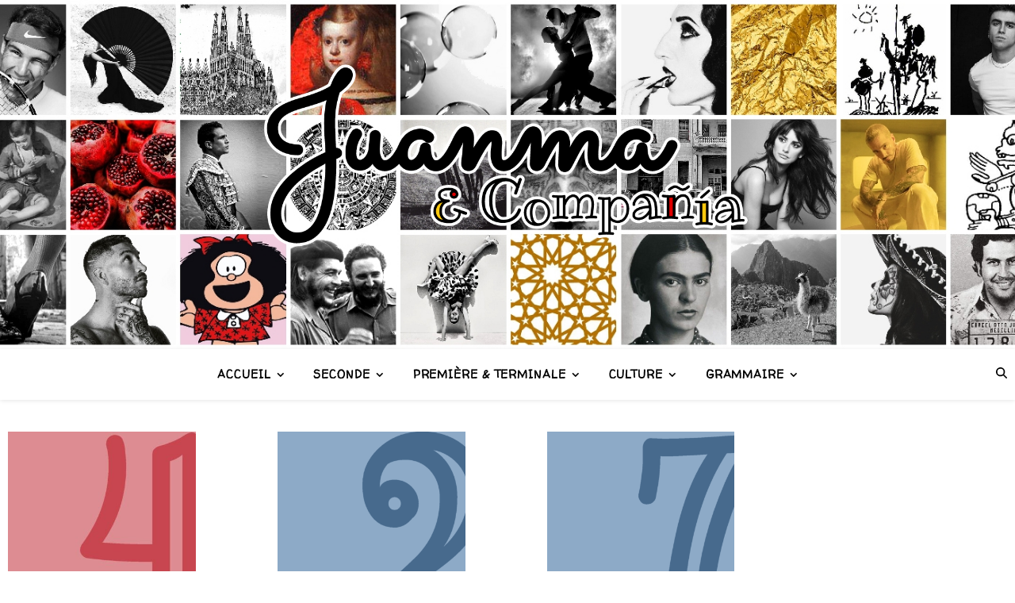

--- FILE ---
content_type: text/html; charset=UTF-8
request_url: https://juanmaycompania.fr/tag/prepositions/
body_size: 18503
content:
<!DOCTYPE html>
<html lang="fr-FR">
<head>
	<meta charset="UTF-8">
	<meta name="viewport" content="width=device-width, initial-scale=1.0, maximum-scale=1.0, user-scalable=no" />

	<title>prépositions &#8211; Juanma &amp; Compañía</title>
<meta name='robots' content='max-image-preview:large' />
<link rel='dns-prefetch' href='//www.googletagmanager.com' />
<link rel='dns-prefetch' href='//fonts.googleapis.com' />
<style id='wp-img-auto-sizes-contain-inline-css' type='text/css'>
img:is([sizes=auto i],[sizes^="auto," i]){contain-intrinsic-size:3000px 1500px}
/*# sourceURL=wp-img-auto-sizes-contain-inline-css */
</style>
<style id='classic-theme-styles-inline-css' type='text/css'>
/*! This file is auto-generated */
.wp-block-button__link{color:#fff;background-color:#32373c;border-radius:9999px;box-shadow:none;text-decoration:none;padding:calc(.667em + 2px) calc(1.333em + 2px);font-size:1.125em}.wp-block-file__button{background:#32373c;color:#fff;text-decoration:none}
/*# sourceURL=/wp-includes/css/classic-themes.min.css */
</style>
<style id='co-authors-plus-coauthors-style-inline-css' type='text/css'>
.wp-block-co-authors-plus-coauthors.is-layout-flow [class*=wp-block-co-authors-plus]{display:inline}

/*# sourceURL=https://juanmaycompania.fr/wp-content/plugins/co-authors-plus/build/blocks/block-coauthors/style-index.css */
</style>
<style id='co-authors-plus-avatar-style-inline-css' type='text/css'>
.wp-block-co-authors-plus-avatar :where(img){height:auto;max-width:100%;vertical-align:bottom}.wp-block-co-authors-plus-coauthors.is-layout-flow .wp-block-co-authors-plus-avatar :where(img){vertical-align:middle}.wp-block-co-authors-plus-avatar:is(.alignleft,.alignright){display:table}.wp-block-co-authors-plus-avatar.aligncenter{display:table;margin-inline:auto}

/*# sourceURL=https://juanmaycompania.fr/wp-content/plugins/co-authors-plus/build/blocks/block-coauthor-avatar/style-index.css */
</style>
<style id='co-authors-plus-image-style-inline-css' type='text/css'>
.wp-block-co-authors-plus-image{margin-bottom:0}.wp-block-co-authors-plus-image :where(img){height:auto;max-width:100%;vertical-align:bottom}.wp-block-co-authors-plus-coauthors.is-layout-flow .wp-block-co-authors-plus-image :where(img){vertical-align:middle}.wp-block-co-authors-plus-image:is(.alignfull,.alignwide) :where(img){width:100%}.wp-block-co-authors-plus-image:is(.alignleft,.alignright){display:table}.wp-block-co-authors-plus-image.aligncenter{display:table;margin-inline:auto}

/*# sourceURL=https://juanmaycompania.fr/wp-content/plugins/co-authors-plus/build/blocks/block-coauthor-image/style-index.css */
</style>
<link rel='stylesheet' id='html5-player-vimeo-style-css' href='https://juanmaycompania.fr/wp-content/plugins/html5-video-player/build/blocks/view.css' type='text/css' media='all' />
<style id='qsm-quiz-style-inline-css' type='text/css'>


/*# sourceURL=https://juanmaycompania.fr/wp-content/plugins/quiz-master-next/blocks/build/style-index.css */
</style>
<link rel='stylesheet' id='h5ap-audioplayer-style-css' href='https://juanmaycompania.fr/wp-content/plugins/html5-audio-player/build/blocks/audioplayer/view.css' type='text/css' media='all' />
<link rel='stylesheet' id='bplugins-plyrio-css' href='https://juanmaycompania.fr/wp-content/plugins/html5-audio-player/assets/css/plyr-v3.7.2.css' type='text/css' media='all' />
<style id='h5ap-radio-player-style-inline-css' type='text/css'>
:root{--h5ap-radio-bg:#232323;--h5ap-radio-primary-color:#232323}.wp-block-h5ap-radio-player .plyr___control.plyr__control--pressed .icon--not-pressed,.wp-block-h5ap-radio-player .plyr___control.plyr__control--pressed .label--not-pressed,.wp-block-h5ap-radio-player .plyr___control:not(.plyr__control--pressed) .icon--pressed,.wp-block-h5ap-radio-player .plyr___control:not(.plyr__control--pressed) .label--pressed,.wp-block-h5ap-radio-player a.plyr___control:after,.wp-block-h5ap-radio-player a.plyr___control:before{display:none}.wp-block-h5ap-radio-player .subtitle{padding-left:0}.wp-block-h5ap-radio-player .radio_skin_compacthorizontal .plyr--audio button:focus{background-color:#fff}.wp-block-h5ap-radio-player .radio_skin_compacthorizontal p{margin:0!important}.wp-block-h5ap-radio-player .lucide-radio{stroke:var(--h5ap-radio-icon-color)}.wp-block-h5ap-radio-player .plyr input[type=range]{color:var(--h5ap-radio-progress-color)}.wp-block-h5ap-radio-player .plyr .svg-icon{color:var(--h5ap-radio-icons-color)}.wp-block-h5ap-radio-player input[type=range]{background:transparent;border:none;outline:none;width:80px}.wp-block-h5ap-radio-player input[type=range]::-webkit-slider-runnable-track{border-radius:10px;box-shadow:none;height:4px}.wp-block-h5ap-radio-player input[type=range]::-moz-range-track{box-shadow:none;height:4px}.wp-block-h5ap-radio-player input[type=range]::-ms-fill-lower,.wp-block-h5ap-radio-player input[type=range]::-ms-fill-upper{border-radius:10px;box-shadow:none;height:4px}.wp-block-h5ap-radio-player .no-thumb input[type=range]::-webkit-slider-thumb{-webkit-appearance:none;appearance:none;height:0;margin-top:-4px;width:0}.wp-block-h5ap-radio-player .no-thumb input[type=range]::-moz-range-thumb{height:0;width:0}.wp-block-h5ap-radio-player .no-thumb input[type=range]::-ms-thumb{height:0;width:0}
@layer theme{:host,:root{--font-sans:ui-sans-serif,system-ui,sans-serif,"Apple Color Emoji","Segoe UI Emoji","Segoe UI Symbol","Noto Color Emoji";--font-mono:ui-monospace,SFMono-Regular,Menlo,Monaco,Consolas,"Liberation Mono","Courier New",monospace;--color-red-400:oklch(70.4% 0.191 22.216);--color-red-500:oklch(63.7% 0.237 25.331);--color-red-600:oklch(57.7% 0.245 27.325);--color-blue-50:oklch(97% 0.014 254.604);--color-blue-100:oklch(93.2% 0.032 255.585);--color-blue-400:oklch(70.7% 0.165 254.624);--color-blue-500:oklch(62.3% 0.214 259.815);--color-blue-700:oklch(48.8% 0.243 264.376);--color-blue-800:oklch(42.4% 0.199 265.638);--color-purple-600:oklch(55.8% 0.288 302.321);--color-slate-50:oklch(98.4% 0.003 247.858);--color-slate-100:oklch(96.8% 0.007 247.896);--color-slate-200:oklch(92.9% 0.013 255.508);--color-slate-400:oklch(70.4% 0.04 256.788);--color-slate-500:oklch(55.4% 0.046 257.417);--color-slate-600:oklch(44.6% 0.043 257.281);--color-slate-800:oklch(27.9% 0.041 260.031);--color-slate-900:oklch(20.8% 0.042 265.755);--color-gray-100:oklch(96.7% 0.003 264.542);--color-gray-200:oklch(92.8% 0.006 264.531);--color-gray-500:oklch(55.1% 0.027 264.364);--color-gray-600:oklch(44.6% 0.03 256.802);--color-gray-700:oklch(37.3% 0.034 259.733);--color-gray-800:oklch(27.8% 0.033 256.848);--color-white:#fff;--spacing:0.25rem;--text-xs:0.75rem;--text-xs--line-height:1.33333;--text-sm:0.875rem;--text-sm--line-height:1.42857;--text-lg:1.125rem;--text-lg--line-height:1.55556;--text-xl:1.25rem;--text-xl--line-height:1.4;--font-weight-medium:500;--font-weight-bold:700;--tracking-wider:0.05em;--radius-lg:0.5rem;--radius-xl:0.75rem;--radius-2xl:1rem;--radius-3xl:1.5rem;--animate-ping:ping 1s cubic-bezier(0,0,0.2,1) infinite;--animate-pulse:pulse 2s cubic-bezier(0.4,0,0.6,1) infinite;--blur-sm:8px;--blur-xl:24px;--default-transition-duration:150ms;--default-transition-timing-function:cubic-bezier(0.4,0,0.2,1);--default-font-family:var(--font-sans);--default-mono-font-family:var(--font-mono)}}.wp-block-h5ap-radio-player .border-none{--tw-border-style:none;border-style:none}@media(hover:hover){.wp-block-h5ap-radio-player .hover\:bg-transparent:hover{background-color:transparent}}.wp-block-h5ap-radio-player .absolute{position:absolute}.wp-block-h5ap-radio-player .leading-none{line-height:1}.wp-block-h5ap-radio-player .relative{position:relative}.wp-block-h5ap-radio-player .inset-0{inset:calc(var(--spacing)*0)}.wp-block-h5ap-radio-player .z-10{z-index:10}.wp-block-h5ap-radio-player .col-span-2{grid-column:span 2/span 2}.wp-block-h5ap-radio-player .mb-1{margin-bottom:calc(var(--spacing)*1)}.wp-block-h5ap-radio-player .mb-2{margin-bottom:calc(var(--spacing)*2)}.wp-block-h5ap-radio-player .mb-3{margin-bottom:calc(var(--spacing)*3)}.wp-block-h5ap-radio-player .mb-4{margin-bottom:calc(var(--spacing)*4)}.wp-block-h5ap-radio-player .flex{display:flex}.wp-block-h5ap-radio-player .grid{display:grid}.wp-block-h5ap-radio-player .h-2{height:calc(var(--spacing)*2)}.wp-block-h5ap-radio-player .h-3{height:calc(var(--spacing)*3)}.wp-block-h5ap-radio-player .h-5{height:calc(var(--spacing)*5)}.wp-block-h5ap-radio-player .h-6{height:calc(var(--spacing)*6)}.wp-block-h5ap-radio-player .h-8{height:calc(var(--spacing)*8)}.wp-block-h5ap-radio-player .h-12{height:calc(var(--spacing)*12)}.wp-block-h5ap-radio-player .w-2{width:calc(var(--spacing)*2)}.wp-block-h5ap-radio-player .w-3{width:calc(var(--spacing)*3)}.wp-block-h5ap-radio-player .w-5{width:calc(var(--spacing)*5)}.wp-block-h5ap-radio-player .w-8{width:calc(var(--spacing)*8)}.wp-block-h5ap-radio-player .w-12{width:calc(var(--spacing)*12)}.wp-block-h5ap-radio-player .w-full{width:100%}.wp-block-h5ap-radio-player .min-w-0{min-width:calc(var(--spacing)*0)}.wp-block-h5ap-radio-player .flex-1{flex:1}.wp-block-h5ap-radio-player .flex-shrink-0{flex-shrink:0}.wp-block-h5ap-radio-player .animate-ping{animation:var(--animate-ping)}.wp-block-h5ap-radio-player .animate-pulse{animation:var(--animate-pulse)}.wp-block-h5ap-radio-player .cursor-pointer{cursor:pointer}.wp-block-h5ap-radio-player .appearance-none{-webkit-appearance:none;-moz-appearance:none;appearance:none}.wp-block-h5ap-radio-player .grid-cols-3{grid-template-columns:repeat(3,minmax(0,1fr))}.wp-block-h5ap-radio-player .flex-col{flex-direction:column}.wp-block-h5ap-radio-player .items-center{align-items:center}.wp-block-h5ap-radio-player .justify-between{justify-content:space-between}.wp-block-h5ap-radio-player .justify-center{justify-content:center}.wp-block-h5ap-radio-player .justify-end{justify-content:flex-end}.wp-block-h5ap-radio-player .gap-2{gap:calc(var(--spacing)*2)}.wp-block-h5ap-radio-player .gap-4{gap:calc(var(--spacing)*4)}:where(.wp-block-h5ap-radio-player .space-x-2>:not(:last-child)){--tw-space-x-reverse:0;margin-inline-end:calc(var(--spacing)*2*(1 - var(--tw-space-x-reverse)));margin-inline-start:calc(var(--spacing)*2*var(--tw-space-x-reverse))}:where(.wp-block-h5ap-radio-player .space-x-3>:not(:last-child)){--tw-space-x-reverse:0;margin-inline-end:calc(var(--spacing)*3*(1 - var(--tw-space-x-reverse)));margin-inline-start:calc(var(--spacing)*3*var(--tw-space-x-reverse))}:where(.wp-block-h5ap-radio-player .space-x-4>:not(:last-child)){--tw-space-x-reverse:0;margin-inline-end:calc(var(--spacing)*4*(1 - var(--tw-space-x-reverse)));margin-inline-start:calc(var(--spacing)*4*var(--tw-space-x-reverse))}.wp-block-h5ap-radio-player .truncate{overflow:hidden;text-overflow:ellipsis;white-space:nowrap}.wp-block-h5ap-radio-player .overflow-hidden{overflow:hidden}.wp-block-h5ap-radio-player .rounded{border-radius:.25rem}.wp-block-h5ap-radio-player .rounded-2xl{border-radius:var(--radius-2xl)}.wp-block-h5ap-radio-player .rounded-3xl{border-radius:var(--radius-3xl)}.wp-block-h5ap-radio-player .rounded-full{border-radius:calc(infinity*1px)}.wp-block-h5ap-radio-player .rounded-lg{border-radius:var(--radius-lg)}.wp-block-h5ap-radio-player .rounded-xl{border-radius:var(--radius-xl)}.wp-block-h5ap-radio-player .border{border-style:var(--tw-border-style);border-width:1px}.wp-block-h5ap-radio-player .border-blue-100{border-color:var(--color-blue-100)}.wp-block-h5ap-radio-player .border-slate-200{border-color:var(--color-slate-200)}.wp-block-h5ap-radio-player .border-white\/20{border-color:color-mix(in srgb,#fff 20%,transparent)}@supports(color:color-mix(in lab,red,red)){.wp-block-h5ap-radio-player .border-white\/20{border-color:color-mix(in oklab,var(--color-white) 20%,transparent)}}.wp-block-h5ap-radio-player .border-white\/40{border-color:color-mix(in srgb,#fff 40%,transparent)}@supports(color:color-mix(in lab,red,red)){.wp-block-h5ap-radio-player .border-white\/40{border-color:color-mix(in oklab,var(--color-white) 40%,transparent)}}.wp-block-h5ap-radio-player .bg-blue-50{background-color:var(--color-blue-50)}.wp-block-h5ap-radio-player .bg-gray-200{background-color:var(--color-gray-200)}.wp-block-h5ap-radio-player .bg-gray-800{background-color:var(--color-gray-800)}.wp-block-h5ap-radio-player .bg-red-500{background-color:var(--color-red-500)}.wp-block-h5ap-radio-player .bg-slate-900{background-color:var(--color-slate-900)}.wp-block-h5ap-radio-player .bg-white{background-color:var(--color-white)}.wp-block-h5ap-radio-player .bg-white\/30{background-color:color-mix(in srgb,#fff 30%,transparent)}@supports(color:color-mix(in lab,red,red)){.wp-block-h5ap-radio-player .bg-white\/30{background-color:color-mix(in oklab,var(--color-white) 30%,transparent)}}.wp-block-h5ap-radio-player .bg-gradient-to-br{--tw-gradient-position:to bottom right in oklab;background-image:linear-gradient(var(--tw-gradient-stops))}.wp-block-h5ap-radio-player .bg-gradient-to-r{--tw-gradient-position:to right in oklab;background-image:linear-gradient(var(--tw-gradient-stops))}.wp-block-h5ap-radio-player .from-blue-400\/10{--tw-gradient-from:color-mix(in srgb,oklch(70.7% 0.165 254.624) 10%,transparent);--tw-gradient-stops:var(--tw-gradient-via-stops,var(--tw-gradient-position),var(--tw-gradient-from) var(--tw-gradient-from-position),var(--tw-gradient-to) var(--tw-gradient-to-position))}@supports(color:color-mix(in lab,red,red)){.wp-block-h5ap-radio-player .from-blue-400\/10{--tw-gradient-from:color-mix(in oklab,var(--color-blue-400) 10%,transparent)}}.wp-block-h5ap-radio-player .from-slate-50{--tw-gradient-from:var(--color-slate-50);--tw-gradient-stops:var(--tw-gradient-via-stops,var(--tw-gradient-position),var(--tw-gradient-from) var(--tw-gradient-from-position),var(--tw-gradient-to) var(--tw-gradient-to-position))}.wp-block-h5ap-radio-player .from-white\/20{--tw-gradient-from:color-mix(in srgb,#fff 20%,transparent);--tw-gradient-stops:var(--tw-gradient-via-stops,var(--tw-gradient-position),var(--tw-gradient-from) var(--tw-gradient-from-position),var(--tw-gradient-to) var(--tw-gradient-to-position))}@supports(color:color-mix(in lab,red,red)){.wp-block-h5ap-radio-player .from-white\/20{--tw-gradient-from:color-mix(in oklab,var(--color-white) 20%,transparent)}}.wp-block-h5ap-radio-player .to-purple-600\/10{--tw-gradient-to:color-mix(in srgb,oklch(55.8% 0.288 302.321) 10%,transparent);--tw-gradient-stops:var(--tw-gradient-via-stops,var(--tw-gradient-position),var(--tw-gradient-from) var(--tw-gradient-from-position),var(--tw-gradient-to) var(--tw-gradient-to-position))}@supports(color:color-mix(in lab,red,red)){.wp-block-h5ap-radio-player .to-purple-600\/10{--tw-gradient-to:color-mix(in oklab,var(--color-purple-600) 10%,transparent)}}.wp-block-h5ap-radio-player .to-slate-100{--tw-gradient-to:var(--color-slate-100);--tw-gradient-stops:var(--tw-gradient-via-stops,var(--tw-gradient-position),var(--tw-gradient-from) var(--tw-gradient-from-position),var(--tw-gradient-to) var(--tw-gradient-to-position))}.wp-block-h5ap-radio-player .to-white\/10{--tw-gradient-to:color-mix(in srgb,#fff 10%,transparent);--tw-gradient-stops:var(--tw-gradient-via-stops,var(--tw-gradient-position),var(--tw-gradient-from) var(--tw-gradient-from-position),var(--tw-gradient-to) var(--tw-gradient-to-position))}@supports(color:color-mix(in lab,red,red)){.wp-block-h5ap-radio-player .to-white\/10{--tw-gradient-to:color-mix(in oklab,var(--color-white) 10%,transparent)}}.wp-block-h5ap-radio-player .p-0{padding:calc(var(--spacing)*0)}.wp-block-h5ap-radio-player .p-4{padding:calc(var(--spacing)*4)}.wp-block-h5ap-radio-player .p-6{padding:calc(var(--spacing)*6)}.wp-block-h5ap-radio-player .px-2{padding-inline:calc(var(--spacing)*2)}.wp-block-h5ap-radio-player .px-6{padding-inline:calc(var(--spacing)*6)}.wp-block-h5ap-radio-player .py-3{padding-block:calc(var(--spacing)*3)}.wp-block-h5ap-radio-player .text-lg{font-size:var(--text-lg);line-height:var(--tw-leading,var(--text-lg--line-height))}.wp-block-h5ap-radio-player .text-sm{font-size:var(--text-sm);line-height:var(--tw-leading,var(--text-sm--line-height))}.wp-block-h5ap-radio-player .text-xl{font-size:var(--text-xl);line-height:var(--tw-leading,var(--text-xl--line-height))}.wp-block-h5ap-radio-player .text-xs{font-size:var(--text-xs);line-height:var(--tw-leading,var(--text-xs--line-height))}.wp-block-h5ap-radio-player .font-bold{--tw-font-weight:var(--font-weight-bold);font-weight:var(--font-weight-bold)}.wp-block-h5ap-radio-player .font-medium{--tw-font-weight:var(--font-weight-medium);font-weight:var(--font-weight-medium)}.wp-block-h5ap-radio-player .tracking-wider{--tw-tracking:var(--tracking-wider);letter-spacing:var(--tracking-wider)}.wp-block-h5ap-radio-player .text-blue-500{color:var(--color-blue-500)}.wp-block-h5ap-radio-player .text-blue-700{color:var(--color-blue-700)}.wp-block-h5ap-radio-player .text-blue-800{color:var(--color-blue-800)}.wp-block-h5ap-radio-player .text-gray-500{color:var(--color-gray-500)}.wp-block-h5ap-radio-player .text-gray-600{color:var(--color-gray-600)}.wp-block-h5ap-radio-player .text-gray-700{color:var(--color-gray-700)}.wp-block-h5ap-radio-player .text-gray-800{color:var(--color-gray-800)}.wp-block-h5ap-radio-player .text-red-400{color:var(--color-red-400)}.wp-block-h5ap-radio-player .text-red-600{color:var(--color-red-600)}.wp-block-h5ap-radio-player .text-slate-400{color:var(--color-slate-400)}.wp-block-h5ap-radio-player .text-slate-500{color:var(--color-slate-500)}.wp-block-h5ap-radio-player .text-slate-600{color:var(--color-slate-600)}.wp-block-h5ap-radio-player .text-slate-800{color:var(--color-slate-800)}.wp-block-h5ap-radio-player .text-slate-900{color:var(--color-slate-900)}.wp-block-h5ap-radio-player .text-white{color:var(--color-white)}.wp-block-h5ap-radio-player .uppercase{text-transform:uppercase}.wp-block-h5ap-radio-player .opacity-75{opacity:75%}.wp-block-h5ap-radio-player .shadow-2xl{--tw-shadow:0 25px 50px -12px var(--tw-shadow-color,rgba(0,0,0,.25))}.wp-block-h5ap-radio-player .shadow-2xl,.wp-block-h5ap-radio-player .shadow-lg{box-shadow:var(--tw-inset-shadow),var(--tw-inset-ring-shadow),var(--tw-ring-offset-shadow),var(--tw-ring-shadow),var(--tw-shadow)}.wp-block-h5ap-radio-player .shadow-lg{--tw-shadow:0 10px 15px -3px var(--tw-shadow-color,rgba(0,0,0,.1)),0 4px 6px -4px var(--tw-shadow-color,rgba(0,0,0,.1))}.wp-block-h5ap-radio-player .shadow-md{--tw-shadow:0 4px 6px -1px var(--tw-shadow-color,rgba(0,0,0,.1)),0 2px 4px -2px var(--tw-shadow-color,rgba(0,0,0,.1))}.wp-block-h5ap-radio-player .shadow-md,.wp-block-h5ap-radio-player .shadow-xl{box-shadow:var(--tw-inset-shadow),var(--tw-inset-ring-shadow),var(--tw-ring-offset-shadow),var(--tw-ring-shadow),var(--tw-shadow)}.wp-block-h5ap-radio-player .shadow-xl{--tw-shadow:0 20px 25px -5px var(--tw-shadow-color,rgba(0,0,0,.1)),0 8px 10px -6px var(--tw-shadow-color,rgba(0,0,0,.1))}.wp-block-h5ap-radio-player .backdrop-blur-sm{--tw-backdrop-blur:blur(var(--blur-sm))}.wp-block-h5ap-radio-player .backdrop-blur-sm,.wp-block-h5ap-radio-player .backdrop-blur-xl{-webkit-backdrop-filter:var(--tw-backdrop-blur, ) var(--tw-backdrop-brightness, ) var(--tw-backdrop-contrast, ) var(--tw-backdrop-grayscale, ) var(--tw-backdrop-hue-rotate, ) var(--tw-backdrop-invert, ) var(--tw-backdrop-opacity, ) var(--tw-backdrop-saturate, ) var(--tw-backdrop-sepia, );backdrop-filter:var(--tw-backdrop-blur, ) var(--tw-backdrop-brightness, ) var(--tw-backdrop-contrast, ) var(--tw-backdrop-grayscale, ) var(--tw-backdrop-hue-rotate, ) var(--tw-backdrop-invert, ) var(--tw-backdrop-opacity, ) var(--tw-backdrop-saturate, ) var(--tw-backdrop-sepia, )}.wp-block-h5ap-radio-player .backdrop-blur-xl{--tw-backdrop-blur:blur(var(--blur-xl))}.wp-block-h5ap-radio-player .transition-all{transition-duration:var(--tw-duration,var(--default-transition-duration));transition-property:all;transition-timing-function:var(--tw-ease,var(--default-transition-timing-function))}.wp-block-h5ap-radio-player .transition-colors{transition-duration:var(--tw-duration,var(--default-transition-duration));transition-property:color,background-color,border-color,outline-color,text-decoration-color,fill,stroke,--tw-gradient-from,--tw-gradient-via,--tw-gradient-to;transition-timing-function:var(--tw-ease,var(--default-transition-timing-function))}.wp-block-h5ap-radio-player .duration-200{--tw-duration:200ms;transition-duration:.2s}.wp-block-h5ap-radio-player .duration-300{--tw-duration:300ms;transition-duration:.3s}@media(hover:hover){.wp-block-h5ap-radio-player .hover\:scale-105:hover{--tw-scale-x:105%;--tw-scale-y:105%;--tw-scale-z:105%;scale:var(--tw-scale-x) var(--tw-scale-y)}.wp-block-h5ap-radio-player .hover\:bg-gray-100:hover{background-color:var(--color-gray-100)}.wp-block-h5ap-radio-player .hover\:bg-slate-800:hover{background-color:var(--color-slate-800)}.wp-block-h5ap-radio-player .hover\:bg-white\/40:hover{background-color:color-mix(in srgb,#fff 40%,transparent)}}@media(hover:hover){@supports(color:color-mix(in lab,red,red)){.wp-block-h5ap-radio-player .hover\:bg-white\/40:hover{background-color:color-mix(in oklab,var(--color-white) 40%,transparent)}}}@media(hover:hover){.wp-block-h5ap-radio-player .hover\:text-blue-500:hover{color:var(--color-blue-500)}.wp-block-h5ap-radio-player .hover\:text-red-500:hover{color:var(--color-red-500)}.wp-block-h5ap-radio-player .hover\:text-slate-600:hover{color:var(--color-slate-600)}.wp-block-h5ap-radio-player .hover\:shadow-lg:hover{--tw-shadow:0 10px 15px -3px var(--tw-shadow-color,rgba(0,0,0,.1)),0 4px 6px -4px var(--tw-shadow-color,rgba(0,0,0,.1));box-shadow:var(--tw-inset-shadow),var(--tw-inset-ring-shadow),var(--tw-ring-offset-shadow),var(--tw-ring-shadow),var(--tw-shadow)}}@property --tw-space-x-reverse{syntax:"*";inherits:false;initial-value:0}@property --tw-border-style{syntax:"*";inherits:false;initial-value:solid}@property --tw-gradient-position{syntax:"*";inherits:false}@property --tw-gradient-from{syntax:"<color>";inherits:false;initial-value:transparent}@property --tw-gradient-via{syntax:"<color>";inherits:false;initial-value:transparent}@property --tw-gradient-to{syntax:"<color>";inherits:false;initial-value:transparent}@property --tw-gradient-stops{syntax:"*";inherits:false}@property --tw-gradient-via-stops{syntax:"*";inherits:false}@property --tw-gradient-from-position{syntax:"<length-percentage>";inherits:false;initial-value:0}@property --tw-gradient-via-position{syntax:"<length-percentage>";inherits:false;initial-value:50%}@property --tw-gradient-to-position{syntax:"<length-percentage>";inherits:false;initial-value:100%}@property --tw-font-weight{syntax:"*";inherits:false}@property --tw-tracking{syntax:"*";inherits:false}@property --tw-shadow{syntax:"*";inherits:false;initial-value:0 0 transparent}@property --tw-shadow-color{syntax:"*";inherits:false}@property --tw-shadow-alpha{syntax:"<percentage>";inherits:false;initial-value:100%}@property --tw-inset-shadow{syntax:"*";inherits:false;initial-value:0 0 transparent}@property --tw-inset-shadow-color{syntax:"*";inherits:false}@property --tw-inset-shadow-alpha{syntax:"<percentage>";inherits:false;initial-value:100%}@property --tw-ring-color{syntax:"*";inherits:false}@property --tw-ring-shadow{syntax:"*";inherits:false;initial-value:0 0 transparent}@property --tw-inset-ring-color{syntax:"*";inherits:false}@property --tw-inset-ring-shadow{syntax:"*";inherits:false;initial-value:0 0 transparent}@property --tw-ring-inset{syntax:"*";inherits:false}@property --tw-ring-offset-width{syntax:"<length>";inherits:false;initial-value:0}@property --tw-ring-offset-color{syntax:"*";inherits:false;initial-value:#fff}@property --tw-ring-offset-shadow{syntax:"*";inherits:false;initial-value:0 0 transparent}@property --tw-backdrop-blur{syntax:"*";inherits:false}@property --tw-backdrop-brightness{syntax:"*";inherits:false}@property --tw-backdrop-contrast{syntax:"*";inherits:false}@property --tw-backdrop-grayscale{syntax:"*";inherits:false}@property --tw-backdrop-hue-rotate{syntax:"*";inherits:false}@property --tw-backdrop-invert{syntax:"*";inherits:false}@property --tw-backdrop-opacity{syntax:"*";inherits:false}@property --tw-backdrop-saturate{syntax:"*";inherits:false}@property --tw-backdrop-sepia{syntax:"*";inherits:false}@property --tw-duration{syntax:"*";inherits:false}@property --tw-scale-x{syntax:"*";inherits:false;initial-value:1}@property --tw-scale-y{syntax:"*";inherits:false;initial-value:1}@property --tw-scale-z{syntax:"*";inherits:false;initial-value:1}@keyframes ping{75%,to{opacity:0;transform:scale(2)}}@keyframes pulse{50%{opacity:.5}}@layer properties{@supports((-webkit-hyphens:none) and (not (margin-trim:inline))) or ((-moz-orient:inline) and (not (color:rgb(from red r g b)))){*,::backdrop,:after,:before{--tw-space-x-reverse:0;--tw-border-style:solid;--tw-gradient-position:initial;--tw-gradient-from:#0000;--tw-gradient-via:#0000;--tw-gradient-to:#0000;--tw-gradient-stops:initial;--tw-gradient-via-stops:initial;--tw-gradient-from-position:0%;--tw-gradient-via-position:50%;--tw-gradient-to-position:100%;--tw-font-weight:initial;--tw-tracking:initial;--tw-shadow:0 0 #0000;--tw-shadow-color:initial;--tw-shadow-alpha:100%;--tw-inset-shadow:0 0 #0000;--tw-inset-shadow-color:initial;--tw-inset-shadow-alpha:100%;--tw-ring-color:initial;--tw-ring-shadow:0 0 #0000;--tw-inset-ring-color:initial;--tw-inset-ring-shadow:0 0 #0000;--tw-ring-inset:initial;--tw-ring-offset-width:0px;--tw-ring-offset-color:#fff;--tw-ring-offset-shadow:0 0 #0000;--tw-backdrop-blur:initial;--tw-backdrop-brightness:initial;--tw-backdrop-contrast:initial;--tw-backdrop-grayscale:initial;--tw-backdrop-hue-rotate:initial;--tw-backdrop-invert:initial;--tw-backdrop-opacity:initial;--tw-backdrop-saturate:initial;--tw-backdrop-sepia:initial;--tw-duration:initial;--tw-scale-x:1;--tw-scale-y:1;--tw-scale-z:1}}}

/*# sourceURL=https://juanmaycompania.fr/wp-content/plugins/html5-audio-player/build/blocks/radio-player/view.css */
</style>
<style id='global-styles-inline-css' type='text/css'>
:root{--wp--preset--aspect-ratio--square: 1;--wp--preset--aspect-ratio--4-3: 4/3;--wp--preset--aspect-ratio--3-4: 3/4;--wp--preset--aspect-ratio--3-2: 3/2;--wp--preset--aspect-ratio--2-3: 2/3;--wp--preset--aspect-ratio--16-9: 16/9;--wp--preset--aspect-ratio--9-16: 9/16;--wp--preset--color--black: #000000;--wp--preset--color--cyan-bluish-gray: #abb8c3;--wp--preset--color--white: #ffffff;--wp--preset--color--pale-pink: #f78da7;--wp--preset--color--vivid-red: #cf2e2e;--wp--preset--color--luminous-vivid-orange: #ff6900;--wp--preset--color--luminous-vivid-amber: #fcb900;--wp--preset--color--light-green-cyan: #7bdcb5;--wp--preset--color--vivid-green-cyan: #00d084;--wp--preset--color--pale-cyan-blue: #8ed1fc;--wp--preset--color--vivid-cyan-blue: #0693e3;--wp--preset--color--vivid-purple: #9b51e0;--wp--preset--gradient--vivid-cyan-blue-to-vivid-purple: linear-gradient(135deg,rgb(6,147,227) 0%,rgb(155,81,224) 100%);--wp--preset--gradient--light-green-cyan-to-vivid-green-cyan: linear-gradient(135deg,rgb(122,220,180) 0%,rgb(0,208,130) 100%);--wp--preset--gradient--luminous-vivid-amber-to-luminous-vivid-orange: linear-gradient(135deg,rgb(252,185,0) 0%,rgb(255,105,0) 100%);--wp--preset--gradient--luminous-vivid-orange-to-vivid-red: linear-gradient(135deg,rgb(255,105,0) 0%,rgb(207,46,46) 100%);--wp--preset--gradient--very-light-gray-to-cyan-bluish-gray: linear-gradient(135deg,rgb(238,238,238) 0%,rgb(169,184,195) 100%);--wp--preset--gradient--cool-to-warm-spectrum: linear-gradient(135deg,rgb(74,234,220) 0%,rgb(151,120,209) 20%,rgb(207,42,186) 40%,rgb(238,44,130) 60%,rgb(251,105,98) 80%,rgb(254,248,76) 100%);--wp--preset--gradient--blush-light-purple: linear-gradient(135deg,rgb(255,206,236) 0%,rgb(152,150,240) 100%);--wp--preset--gradient--blush-bordeaux: linear-gradient(135deg,rgb(254,205,165) 0%,rgb(254,45,45) 50%,rgb(107,0,62) 100%);--wp--preset--gradient--luminous-dusk: linear-gradient(135deg,rgb(255,203,112) 0%,rgb(199,81,192) 50%,rgb(65,88,208) 100%);--wp--preset--gradient--pale-ocean: linear-gradient(135deg,rgb(255,245,203) 0%,rgb(182,227,212) 50%,rgb(51,167,181) 100%);--wp--preset--gradient--electric-grass: linear-gradient(135deg,rgb(202,248,128) 0%,rgb(113,206,126) 100%);--wp--preset--gradient--midnight: linear-gradient(135deg,rgb(2,3,129) 0%,rgb(40,116,252) 100%);--wp--preset--font-size--small: 13px;--wp--preset--font-size--medium: 20px;--wp--preset--font-size--large: 36px;--wp--preset--font-size--x-large: 42px;--wp--preset--spacing--20: 0.44rem;--wp--preset--spacing--30: 0.67rem;--wp--preset--spacing--40: 1rem;--wp--preset--spacing--50: 1.5rem;--wp--preset--spacing--60: 2.25rem;--wp--preset--spacing--70: 3.38rem;--wp--preset--spacing--80: 5.06rem;--wp--preset--shadow--natural: 6px 6px 9px rgba(0, 0, 0, 0.2);--wp--preset--shadow--deep: 12px 12px 50px rgba(0, 0, 0, 0.4);--wp--preset--shadow--sharp: 6px 6px 0px rgba(0, 0, 0, 0.2);--wp--preset--shadow--outlined: 6px 6px 0px -3px rgb(255, 255, 255), 6px 6px rgb(0, 0, 0);--wp--preset--shadow--crisp: 6px 6px 0px rgb(0, 0, 0);}:where(.is-layout-flex){gap: 0.5em;}:where(.is-layout-grid){gap: 0.5em;}body .is-layout-flex{display: flex;}.is-layout-flex{flex-wrap: wrap;align-items: center;}.is-layout-flex > :is(*, div){margin: 0;}body .is-layout-grid{display: grid;}.is-layout-grid > :is(*, div){margin: 0;}:where(.wp-block-columns.is-layout-flex){gap: 2em;}:where(.wp-block-columns.is-layout-grid){gap: 2em;}:where(.wp-block-post-template.is-layout-flex){gap: 1.25em;}:where(.wp-block-post-template.is-layout-grid){gap: 1.25em;}.has-black-color{color: var(--wp--preset--color--black) !important;}.has-cyan-bluish-gray-color{color: var(--wp--preset--color--cyan-bluish-gray) !important;}.has-white-color{color: var(--wp--preset--color--white) !important;}.has-pale-pink-color{color: var(--wp--preset--color--pale-pink) !important;}.has-vivid-red-color{color: var(--wp--preset--color--vivid-red) !important;}.has-luminous-vivid-orange-color{color: var(--wp--preset--color--luminous-vivid-orange) !important;}.has-luminous-vivid-amber-color{color: var(--wp--preset--color--luminous-vivid-amber) !important;}.has-light-green-cyan-color{color: var(--wp--preset--color--light-green-cyan) !important;}.has-vivid-green-cyan-color{color: var(--wp--preset--color--vivid-green-cyan) !important;}.has-pale-cyan-blue-color{color: var(--wp--preset--color--pale-cyan-blue) !important;}.has-vivid-cyan-blue-color{color: var(--wp--preset--color--vivid-cyan-blue) !important;}.has-vivid-purple-color{color: var(--wp--preset--color--vivid-purple) !important;}.has-black-background-color{background-color: var(--wp--preset--color--black) !important;}.has-cyan-bluish-gray-background-color{background-color: var(--wp--preset--color--cyan-bluish-gray) !important;}.has-white-background-color{background-color: var(--wp--preset--color--white) !important;}.has-pale-pink-background-color{background-color: var(--wp--preset--color--pale-pink) !important;}.has-vivid-red-background-color{background-color: var(--wp--preset--color--vivid-red) !important;}.has-luminous-vivid-orange-background-color{background-color: var(--wp--preset--color--luminous-vivid-orange) !important;}.has-luminous-vivid-amber-background-color{background-color: var(--wp--preset--color--luminous-vivid-amber) !important;}.has-light-green-cyan-background-color{background-color: var(--wp--preset--color--light-green-cyan) !important;}.has-vivid-green-cyan-background-color{background-color: var(--wp--preset--color--vivid-green-cyan) !important;}.has-pale-cyan-blue-background-color{background-color: var(--wp--preset--color--pale-cyan-blue) !important;}.has-vivid-cyan-blue-background-color{background-color: var(--wp--preset--color--vivid-cyan-blue) !important;}.has-vivid-purple-background-color{background-color: var(--wp--preset--color--vivid-purple) !important;}.has-black-border-color{border-color: var(--wp--preset--color--black) !important;}.has-cyan-bluish-gray-border-color{border-color: var(--wp--preset--color--cyan-bluish-gray) !important;}.has-white-border-color{border-color: var(--wp--preset--color--white) !important;}.has-pale-pink-border-color{border-color: var(--wp--preset--color--pale-pink) !important;}.has-vivid-red-border-color{border-color: var(--wp--preset--color--vivid-red) !important;}.has-luminous-vivid-orange-border-color{border-color: var(--wp--preset--color--luminous-vivid-orange) !important;}.has-luminous-vivid-amber-border-color{border-color: var(--wp--preset--color--luminous-vivid-amber) !important;}.has-light-green-cyan-border-color{border-color: var(--wp--preset--color--light-green-cyan) !important;}.has-vivid-green-cyan-border-color{border-color: var(--wp--preset--color--vivid-green-cyan) !important;}.has-pale-cyan-blue-border-color{border-color: var(--wp--preset--color--pale-cyan-blue) !important;}.has-vivid-cyan-blue-border-color{border-color: var(--wp--preset--color--vivid-cyan-blue) !important;}.has-vivid-purple-border-color{border-color: var(--wp--preset--color--vivid-purple) !important;}.has-vivid-cyan-blue-to-vivid-purple-gradient-background{background: var(--wp--preset--gradient--vivid-cyan-blue-to-vivid-purple) !important;}.has-light-green-cyan-to-vivid-green-cyan-gradient-background{background: var(--wp--preset--gradient--light-green-cyan-to-vivid-green-cyan) !important;}.has-luminous-vivid-amber-to-luminous-vivid-orange-gradient-background{background: var(--wp--preset--gradient--luminous-vivid-amber-to-luminous-vivid-orange) !important;}.has-luminous-vivid-orange-to-vivid-red-gradient-background{background: var(--wp--preset--gradient--luminous-vivid-orange-to-vivid-red) !important;}.has-very-light-gray-to-cyan-bluish-gray-gradient-background{background: var(--wp--preset--gradient--very-light-gray-to-cyan-bluish-gray) !important;}.has-cool-to-warm-spectrum-gradient-background{background: var(--wp--preset--gradient--cool-to-warm-spectrum) !important;}.has-blush-light-purple-gradient-background{background: var(--wp--preset--gradient--blush-light-purple) !important;}.has-blush-bordeaux-gradient-background{background: var(--wp--preset--gradient--blush-bordeaux) !important;}.has-luminous-dusk-gradient-background{background: var(--wp--preset--gradient--luminous-dusk) !important;}.has-pale-ocean-gradient-background{background: var(--wp--preset--gradient--pale-ocean) !important;}.has-electric-grass-gradient-background{background: var(--wp--preset--gradient--electric-grass) !important;}.has-midnight-gradient-background{background: var(--wp--preset--gradient--midnight) !important;}.has-small-font-size{font-size: var(--wp--preset--font-size--small) !important;}.has-medium-font-size{font-size: var(--wp--preset--font-size--medium) !important;}.has-large-font-size{font-size: var(--wp--preset--font-size--large) !important;}.has-x-large-font-size{font-size: var(--wp--preset--font-size--x-large) !important;}
:where(.wp-block-post-template.is-layout-flex){gap: 1.25em;}:where(.wp-block-post-template.is-layout-grid){gap: 1.25em;}
:where(.wp-block-term-template.is-layout-flex){gap: 1.25em;}:where(.wp-block-term-template.is-layout-grid){gap: 1.25em;}
:where(.wp-block-columns.is-layout-flex){gap: 2em;}:where(.wp-block-columns.is-layout-grid){gap: 2em;}
:root :where(.wp-block-pullquote){font-size: 1.5em;line-height: 1.6;}
/*# sourceURL=global-styles-inline-css */
</style>
<link rel='stylesheet' id='h5ap-public-css' href='https://juanmaycompania.fr/wp-content/plugins/html5-audio-player/assets/css/style.css' type='text/css' media='all' />
<link rel='stylesheet' id='eeb-css-frontend-css' href='https://juanmaycompania.fr/wp-content/plugins/email-encoder-bundle/assets/css/style.css' type='text/css' media='all' />
<link rel='stylesheet' id='dashicons-css' href='https://juanmaycompania.fr/wp-includes/css/dashicons.min.css' type='text/css' media='all' />
<link rel='stylesheet' id='ashe-style-css' href='https://juanmaycompania.fr/wp-content/themes/ashe-pro-premium/style.css' type='text/css' media='all' />
<link rel='stylesheet' id='ashe-responsive-css' href='https://juanmaycompania.fr/wp-content/themes/ashe-pro-premium/assets/css/responsive.css' type='text/css' media='all' />
<link rel='stylesheet' id='fontello-css' href='https://juanmaycompania.fr/wp-content/themes/ashe-pro-premium/assets/css/fontello.css' type='text/css' media='all' />
<link rel='stylesheet' id='slick-css' href='https://juanmaycompania.fr/wp-content/themes/ashe-pro-premium/assets/css/slick.css' type='text/css' media='all' />
<link rel='stylesheet' id='scrollbar-css' href='https://juanmaycompania.fr/wp-content/themes/ashe-pro-premium/assets/css/perfect-scrollbar.css' type='text/css' media='all' />
<link rel='stylesheet' id='ashe_enqueue_Ribeye_Marrow-css' href='https://fonts.googleapis.com/css?family=Ribeye+Marrow%3A100%2C200%2C300%2C400%2C500%2C600%2C700%2C800%2C900' type='text/css' media='all' />
<link rel='stylesheet' id='ashe_enqueue_Walter_Turncoat-css' href='https://fonts.googleapis.com/css?family=Walter+Turncoat%3A100%2C200%2C300%2C400%2C500%2C600%2C700%2C800%2C900' type='text/css' media='all' />
<link rel='stylesheet' id='ashe_enqueue_Josefin_Sans-css' href='https://fonts.googleapis.com/css?family=Josefin+Sans%3A100%2C200%2C300%2C400%2C500%2C600%2C700%2C800%2C900' type='text/css' media='all' />
<link rel='stylesheet' id='wpr-text-animations-css-css' href='https://juanmaycompania.fr/wp-content/plugins/royal-elementor-addons/assets/css/lib/animations/text-animations.min.css' type='text/css' media='all' />
<link rel='stylesheet' id='wpr-addons-css-css' href='https://juanmaycompania.fr/wp-content/plugins/royal-elementor-addons/assets/css/frontend.min.css' type='text/css' media='all' />
<link rel='stylesheet' id='font-awesome-5-all-css' href='https://juanmaycompania.fr/wp-content/plugins/elementor/assets/lib/font-awesome/css/all.min.css' type='text/css' media='all' />
<!--n2css--><!--n2js--><script type="text/javascript" data-cfasync="false" src="https://juanmaycompania.fr/wp-includes/js/jquery/jquery.min.js" id="jquery-core-js"></script>
<script type="text/javascript" data-cfasync="false" src="https://juanmaycompania.fr/wp-includes/js/jquery/jquery-migrate.min.js" id="jquery-migrate-js"></script>
<script type="text/javascript" src="https://juanmaycompania.fr/wp-content/plugins/email-encoder-bundle/assets/js/custom.js" id="eeb-js-frontend-js"></script>

<!-- Extrait de code de la balise Google (gtag.js) ajouté par Site Kit -->
<!-- Extrait Google Analytics ajouté par Site Kit -->
<script type="text/javascript" src="https://www.googletagmanager.com/gtag/js?id=GT-P35N7NG" id="google_gtagjs-js" async></script>
<script type="text/javascript" id="google_gtagjs-js-after">
/* <![CDATA[ */
window.dataLayer = window.dataLayer || [];function gtag(){dataLayer.push(arguments);}
gtag("set","linker",{"domains":["juanmaycompania.fr"]});
gtag("js", new Date());
gtag("set", "developer_id.dZTNiMT", true);
gtag("config", "GT-P35N7NG");
//# sourceURL=google_gtagjs-js-after
/* ]]> */
</script>
<link rel="https://api.w.org/" href="https://juanmaycompania.fr/wp-json/" /><link rel="alternate" title="JSON" type="application/json" href="https://juanmaycompania.fr/wp-json/wp/v2/tags/54" />        <style>
            .mejs-container:has(.plyr) {
                height: auto;
                background: transparent
            }

            .mejs-container:has(.plyr) .mejs-controls {
                display: none
            }

            .h5ap_all {
                --shadow-color: 197deg 32% 65%;
                border-radius: 6px;
                box-shadow: 0px 0px 9.6px hsl(var(--shadow-color)/.36), 0 1.7px 1.9px 0px hsl(var(--shadow-color)/.36), 0 4.3px 1.8px -1.7px hsl(var(--shadow-color)/.36), -0.1px 10.6px 11.9px -2.5px hsl(var(--shadow-color)/.36);
                margin: 16px auto;
            }

            .h5ap_single_button {
                height: 50px;
            }
        </style>
    		<style>
			span.h5ap_single_button {
				display: inline-flex;
				justify-content: center;
				align-items: center;
			}

			.h5ap_single_button span {
				line-height: 0;
			}

			span#h5ap_single_button span svg {
				cursor: pointer;
			}

			#skin_default .plyr__control,
			#skin_default .plyr__time {
				color: #4f5b5f			}

			#skin_default .plyr__control:hover {
				background: #1aafff;
				color: #f5f5f5			}

			#skin_default .plyr__controls {
				background: #f5f5f5			}

			#skin_default .plyr__controls__item input {
				color: #1aafff			}

			.plyr {
				--plyr-color-main: #4f5b5f			}

			/* Custom Css */
					</style>
<meta name="generator" content="Site Kit by Google 1.170.0" /> <style> #h5vpQuickPlayer { width: 100%; max-width: 100%; margin: 0 auto; } </style> <meta property="og:image" content="https://juanmaycompania.fr/wp-content/uploads/2020/06/LOGO-HD-contour-blanc2.png"/><meta property="og:title" content="Juanma &amp; Compañía"/><meta property="og:description" content="Le blog fun des profs d&#039;espagnol" /><meta property="og:url" content="https://juanmaycompania.fr/" /><meta property="og:type" content="website"><meta property="og:locale" content="fr_fr" /><meta property="og:site_name" content="Juanma &amp; Compañía"/><style id="ashe_dynamic_css">#top-bar,#top-menu .sub-menu {background-color: #ffffff;}#top-bar a {color: #000000;}#top-menu .sub-menu,#top-menu .sub-menu a {border-color: rgba(0,0,0, 0.05);}#top-bar a:hover,#top-bar li.current-menu-item > a,#top-bar li.current-menu-ancestor > a,#top-bar .sub-menu li.current-menu-item > a,#top-bar .sub-menu li.current-menu-ancestor> a {color: #e5af0d;}.header-logo a,.site-description {color: #111111;}.entry-header {background-color: #ffffff;}#main-nav,#main-menu .sub-menu,#main-nav #s {background-color: #ffffff;}#main-nav a,#main-nav .svg-inline--fa,#main-nav #s,.instagram-title h2 {color: #000000;}.main-nav-sidebar span,.mobile-menu-btn span {background-color: #000000;}#main-nav {box-shadow: 0px 1px 5px rgba(0,0,0, 0.1);}#main-menu .sub-menu,#main-menu .sub-menu a {border-color: rgba(0,0,0, 0.05);}#main-nav #s::-webkit-input-placeholder { /* Chrome/Opera/Safari */color: rgba(0,0,0, 0.7);}#main-nav #s::-moz-placeholder { /* Firefox 19+ */color: rgba(0,0,0, 0.7);}#main-nav #s:-ms-input-placeholder { /* IE 10+ */color: rgba(0,0,0, 0.7);}#main-nav #s:-moz-placeholder { /* Firefox 18- */color: rgba(0,0,0, 0.7);}#main-nav a:hover,#main-nav .svg-inline--fa:hover,#main-nav li.current-menu-item > a,#main-nav li.current-menu-ancestor > a,#main-nav .sub-menu li.current-menu-item > a,#main-nav .sub-menu li.current-menu-ancestor> a {color: #e5af0d;}.main-nav-sidebar:hover span,.mobile-menu-btn:hover span {background-color: #e5af0d;}/* Background */.sidebar-alt,.main-content,.featured-slider-area,#featured-links,.page-content select,.page-content input,.page-content textarea {background-color: #ffffff;}.page-content #featured-links h6,.instagram-title h2 {background-color: rgba(255,255,255, 0.85);}.ashe_promo_box_widget h6 {background-color: #ffffff;}.ashe_promo_box_widget .promo-box:after{border-color: #ffffff;}/* Text */.page-content,.page-content select,.page-content input,.page-content textarea,.page-content .post-author a,.page-content .ashe-widget a,.page-content .comment-author,.page-content #featured-links h6,.ashe_promo_box_widget h6 {color: #0a0a0a;}/* Title */.page-content h1,.page-content h2,.page-content h3,.page-content h4,.page-content h5,.page-content h6,.page-content .post-title a,.page-content .author-description h4 a,.page-content .related-posts h4 a,.page-content .blog-pagination .previous-page a,.page-content .blog-pagination .next-page a,blockquote,.page-content .post-share a {color: #030303;}.sidebar-alt-close-btn span {background-color: #030303;}.page-content .post-title a:hover {color: rgba(3,3,3, 0.75);}/* Meta */.page-content .post-date,.page-content .post-comments,.page-content .meta-sep,.page-content .post-author,.page-content [data-layout*="list"] .post-author a,.page-content .related-post-date,.page-content .comment-meta a,.page-content .author-share a,.page-content .post-tags a,.page-content .tagcloud a,.widget_categories li,.widget_archive li,.ashe-subscribe-text p,.rpwwt-post-author,.rpwwt-post-categories,.rpwwt-post-date,.rpwwt-post-comments-number {color: #a1a1a1;}.page-content input::-webkit-input-placeholder { /* Chrome/Opera/Safari */color: #a1a1a1;}.page-content input::-moz-placeholder { /* Firefox 19+ */color: #a1a1a1;}.page-content input:-ms-input-placeholder { /* IE 10+ */color: #a1a1a1;}.page-content input:-moz-placeholder { /* Firefox 18- */color: #a1a1a1;}/* Accent */.page-content a,.post-categories,#page-wrap .ashe-widget.widget_text a,#page-wrap .ashe-widget.ashe_author_widget a {color: #e5af0d;}/* Disable TMP.page-content .elementor a,.page-content .elementor a:hover {color: inherit;}*/.ps-container > .ps-scrollbar-y-rail > .ps-scrollbar-y {background: #e5af0d;}.page-content a:hover {color: rgba(229,175,13, 0.8);}blockquote {border-color: #e5af0d;}.slide-caption {color: #ffffff;background: #e5af0d;}/* Selection */::-moz-selection {color: #ffffff;background: #e5af0d;}::selection {color: #ffffff;background: #e5af0d;}.page-content .wprm-rating-star svg polygon {stroke: #e5af0d;}.page-content .wprm-rating-star-full svg polygon,.page-content .wprm-comment-rating svg path,.page-content .comment-form-wprm-rating svg path{fill: #e5af0d;}/* Border */.page-content .post-footer,[data-layout*="list"] .blog-grid > li,.page-content .author-description,.page-content .related-posts,.page-content .entry-comments,.page-content .ashe-widget li,.page-content #wp-calendar,.page-content #wp-calendar caption,.page-content #wp-calendar tbody td,.page-content .widget_nav_menu li a,.page-content .widget_pages li a,.page-content .tagcloud a,.page-content select,.page-content input,.page-content textarea,.widget-title h2:before,.widget-title h2:after,.post-tags a,.gallery-caption,.wp-caption-text,table tr,table th,table td,pre,.page-content .wprm-recipe-instruction {border-color: #e5af0d;}.page-content .wprm-recipe {box-shadow: 0 0 3px 1px #e5af0d;}hr {background-color: #e5af0d;}.wprm-recipe-details-container,.wprm-recipe-notes-container p {background-color: rgba(229,175,13, 0.4);}/* Buttons */.widget_search .svg-fa-wrap,.widget_search #searchsubmit,.single-navigation i,.page-content input.submit,.page-content .blog-pagination.numeric a,.page-content .blog-pagination.load-more a,.page-content .mc4wp-form-fields input[type="submit"],.page-content .widget_wysija input[type="submit"],.page-content .post-password-form input[type="submit"],.page-content .wpcf7 [type="submit"],.page-content .wprm-recipe-print,.page-content .wprm-jump-to-recipe-shortcode,.page-content .wprm-print-recipe-shortcode {color: #ffffff;background-color: #0a0a0a;}.single-navigation i:hover,.page-content input.submit:hover,.ashe-boxed-style .page-content input.submit:hover,.page-content .blog-pagination.numeric a:hover,.ashe-boxed-style .page-content .blog-pagination.numeric a:hover,.page-content .blog-pagination.numeric span,.page-content .blog-pagination.load-more a:hover,.ashe-boxed-style .page-content .blog-pagination.load-more a:hover,.page-content .mc4wp-form-fields input[type="submit"]:hover,.page-content .widget_wysija input[type="submit"]:hover,.page-content .post-password-form input[type="submit"]:hover,.page-content .wpcf7 [type="submit"]:hover,.page-content .wprm-recipe-print:hover,.page-content .wprm-jump-to-recipe-shortcode:hover,.page-content .wprm-print-recipe-shortcode:hover {color: #ffffff;background-color: #e5af0d;}/* Image Overlay */.image-overlay,#infscr-loading,.page-content h4.image-overlay,.image-overlay a,.post-slider .prev-arrow,.post-slider .next-arrow,.header-slider-prev-arrow,.header-slider-next-arrow,.page-content .image-overlay a,#featured-slider .slick-arrow,#featured-slider .slider-dots,.header-slider-dots {color: #ffffff;}.image-overlay,#infscr-loading,.page-content h4.image-overlay {background-color: rgba(10,10,10, 0.3);}/* Background */#page-footer,#page-footer select,#page-footer input,#page-footer textarea {background-color: #f6f6f6;}/* Text */#page-footer,#page-footer a,#page-footer select,#page-footer input,#page-footer textarea {color: #0a0a0a;}/* Title */#page-footer h1,#page-footer h2,#page-footer h3,#page-footer h4,#page-footer h5,#page-footer h6 {color: #111111;}/* Accent */#page-footer a:hover {color: #e5af0d;}/* Border */#page-footer a,#page-footer .ashe-widget li,#page-footer #wp-calendar,#page-footer #wp-calendar caption,#page-footer #wp-calendar th,#page-footer #wp-calendar td,#page-footer .widget_nav_menu li a,#page-footer select,#page-footer input,#page-footer textarea,#page-footer .widget-title h2:before,#page-footer .widget-title h2:after,.footer-widgets,.category-description,.tag-description {border-color: #e0dbdb;}#page-footer hr {background-color: #e0dbdb;}.ashe-preloader-wrap {background-color: #0a0a0a;}@media screen and ( max-width: 768px ) {.mini-logo a {max-width: 60px !important;} }@media screen and ( max-width: 768px ) {#featured-links {display: none;}}@media screen and ( max-width: 640px ) {.related-posts {display: none;}}.header-logo a {font-family: 'Ribeye Marrow';font-size: 108px;line-height: 69px;letter-spacing: 3px;font-weight: 900;}.site-description {font-family: 'Ribeye Marrow';}.header-logo .site-description {font-size: 117px;}#top-menu li a {font-family: 'Walter Turncoat';font-size: 12px;line-height: 53px;letter-spacing: 0.8px;font-weight: 900;}.top-bar-socials a {font-size: 12px;line-height: 53px;}#top-bar .mobile-menu-btn {line-height: 53px;}#top-menu .sub-menu > li > a {font-size: 11px;line-height: 3.7;letter-spacing: 0.8px;}@media screen and ( max-width: 979px ) {.top-bar-socials {float: none !important;}.top-bar-socials a {line-height: 40px !important;}}#main-menu li a,.mobile-menu-btn a {font-family: 'Walter Turncoat';font-size: 14px;line-height: 63px;letter-spacing: 0.9px;font-weight: 900;}#mobile-menu li {font-family: 'Walter Turncoat';font-size: 14px;line-height: 3.4;letter-spacing: 0.9px;font-weight: 900;}.main-nav-search,#main-nav #s,.dark-mode-switcher,.main-nav-socials-trigger {font-size: 14px;line-height: 63px;}#main-nav #s {line-height: 64px;}#main-menu li.menu-item-has-children>a:after {font-size: 14px;}#main-nav {min-height:63px;}.main-nav-sidebar,.mini-logo {height:63px;}#main-menu .sub-menu > li > a,#mobile-menu .sub-menu > li {font-size: 11px;line-height: 3.8;letter-spacing: 0.8px;}.mobile-menu-btn {font-size: 17px;line-height: 63px;}.main-nav-socials a {font-size: 13px;line-height: 63px;}#top-menu li a,#main-menu li a,#mobile-menu li,.mobile-menu-btn a {text-transform: uppercase;}.post-meta,#wp-calendar thead th,#wp-calendar caption,h1,h2,h3,h4,h5,h6,blockquote p,#reply-title,#reply-title a {font-family: 'Walter Turncoat';}/* font size 40px */h1 {font-size: 29px;}/* font size 36px */h2 {font-size: 26px;}/* font size 30px */h3 {font-size: 22px;}/* font size 24px */h4 {font-size: 17px;}/* font size 22px */h5,.page-content .wprm-recipe-name,.page-content .wprm-recipe-header {font-size: 16px;}/* font size 20px */h6 {font-size: 15px;}/* font size 19px */blockquote p {font-size: 16px;}/* font size 18px */.related-posts h4 a {font-size: 16px;}/* font size 16px */.author-description h4,.category-description h4,.tag-description h4,#reply-title,#reply-title a,.comment-title,.widget-title h2,.ashe_author_widget h3 {font-size: 15px;}.post-title,.page-title {line-height: 28px;}/* letter spacing 0.5px */.slider-title,.post-title,.page-title,.related-posts h4 a {letter-spacing: 0.1px;}/* letter spacing 1.5px */.widget-title h2,.author-description h4,.category-description h4,.tag-description h4,.comment-title,#reply-title,#reply-title a,.ashe_author_widget h3 {letter-spacing: 1.1px;}/* letter spacing 2px */.related-posts h3 {letter-spacing: 1.6px;}/* font weight */h1,h2,h3,h4,h5,h6 {font-weight: 500;}h1,h2,h3,h4,h5,h6 {font-style: normal;}h1,h2,h3,h4,h5,h6 {text-transform: none;}body,.page-404 h2,#featured-links h6,.ashe_promo_box_widget h6,.comment-author,.related-posts h3,.instagram-title h2,input,textarea,select,.no-result-found h1,.ashe-subscribe-text h4,.widget_wysija_cont .updated,.widget_wysija_cont .error,.widget_wysija_cont .xdetailed-errors {font-family: 'Josefin Sans';}body,.page-404 h2,.no-result-found h1 {font-weight: 300;}body,.comment-author {font-size: 15px;}body p,.post-content,.post-content li,.comment-text li {line-height: 24px;}/* letter spacing 0 */body p,.post-content,.comment-author,.widget_recent_comments li,.widget_meta li,.widget_recent_comments li,.widget_pages > ul > li,.widget_archive li,.widget_categories > ul > li,.widget_recent_entries ul li,.widget_nav_menu li,.related-post-date,.post-media .image-overlay a,.post-meta,.rpwwt-post-title {letter-spacing: 0.2px;}/* letter spacing 0.5 + */.post-author,.post-media .image-overlay span,blockquote p {letter-spacing: 0.7px;}/* letter spacing 1 + */#main-nav #searchform input,#featured-links h6,.ashe_promo_box_widget h6,.instagram-title h2,.ashe-subscribe-text h4,.page-404 p,#wp-calendar caption {letter-spacing: 1.2px;}/* letter spacing 2 + */.comments-area #submit,.tagcloud a,.mc4wp-form-fields input[type='submit'],.widget_wysija input[type='submit'],.slider-read-more a,.post-categories a,.read-more a,.no-result-found h1,.blog-pagination a,.blog-pagination span {letter-spacing: 2.2px;}/* font size 18px */.post-media .image-overlay p,.post-media .image-overlay a {font-size: 18px;}/* font size 16px */.ashe_social_widget .social-icons a {font-size: 16px;}/* font size 14px */.post-author,.post-share,.related-posts h3,input,textarea,select,.comment-reply-link,.wp-caption-text,.author-share a,#featured-links h6,.ashe_promo_box_widget h6,#wp-calendar,.instagram-title h2 {font-size: 14px;}/* font size 13px */.slider-categories,.slider-read-more a,.read-more a,.blog-pagination a,.blog-pagination span,.footer-socials a,.rpwwt-post-author,.rpwwt-post-categories,.rpwwt-post-date,.rpwwt-post-comments-number,.copyright-info,.footer-menu-container {font-size: 13px;}/* font size 12px */.post-categories a,.post-tags a,.widget_recent_entries ul li span,#wp-calendar caption,#wp-calendar tfoot #prev a,#wp-calendar tfoot #next a {font-size: 12px;}/* font size 11px */.related-post-date,.comment-meta,.tagcloud a {font-size: 11px !important;}.boxed-wrapper {max-width: 1260px;}.sidebar-alt {max-width: 350px;left: -350px; padding: 85px 35px 0px;}.sidebar-left,.sidebar-right {width: 383px;}[data-layout*="rsidebar"] .main-container,[data-layout*="lsidebar"] .main-container {float: left;width: calc(100% - 383px);width: -webkit-calc(100% - 383px);}[data-layout*="lrsidebar"] .main-container {width: calc(100% - 766px);width: -webkit-calc(100% - 766px);}[data-layout*="fullwidth"] .main-container {width: 100%;}#top-bar > div,#main-nav > div,#featured-links,.main-content,.page-footer-inner,.featured-slider-area.boxed-wrapper {padding-left: 0px;padding-right: 0px;}.ashe-instagram-widget #sb_instagram {max-width: none !important;}.ashe-instagram-widget #sbi_images {display: -webkit-box;display: -ms-flexbox;display: flex;}.ashe-instagram-widget #sbi_images .sbi_photo {height: auto !important;}.ashe-instagram-widget #sbi_images .sbi_photo img {display: block !important;}.ashe-widget #sbi_images .sbi_photo {/*height: auto !important;*/}.ashe-widget #sbi_images .sbi_photo img {display: block !important;}#top-bar {position: absolute;top: 0;left: 0;z-index: 1005;width: 100%;background-color: transparent !important;box-shadow: none;}#top-menu {float: left;}.top-bar-socials {float: right;}.entry-header:not(.html-image) {height: 440px;background-size: cover;}.entry-header-slider div {height: 440px;}.entry-header:not(.html-image) {background-position: center center;}.entry-header:not(.html-image) {background-color: transparent !important;}.header-logo {padding-top: 65px;}.logo-img {max-width: 650px;}.mini-logo a {max-width: 70px;}.header-logo .site-title,.site-description {display: none;}@media screen and (max-width: 880px) {.logo-img { max-width: 300px;}}#main-nav {text-align: center;}.main-nav-icons.main-nav-socials-mobile {left: 0px;}.main-nav-socials-trigger {position: absolute;top: 0px;left: 0px;}.main-nav-sidebar + .main-nav-socials-trigger {left: 30px;}.mini-logo + .main-nav-socials-trigger {right: 30px;left: auto;}.main-nav-sidebar {position: absolute;top: 0px;left: 0px;z-index: 1;}.main-nav-icons {position: absolute;top: 0px;right: 0px;z-index: 2;}.mini-logo {position: absolute;left: auto;top: 0;}.main-nav-sidebar ~ .mini-logo {margin-left: 30px;}#featured-slider.boxed-wrapper {max-width: 1140px;}.slider-item-bg {height: 430px;}#featured-links .featured-link {width: calc( (100% - 0px) / 0 - 1px);width: -webkit-calc( (100% - 0px) / 0 - 1px);}.featured-link:nth-child(4) .cv-inner {display: none;}.featured-link:nth-child(5) .cv-inner {display: none;}.featured-link:nth-child(6) .cv-inner {display: none;}.blog-grid > li,.main-container .featured-slider-area {margin-bottom: 30px;}[data-layout*="col2"] .blog-grid > li,[data-layout*="col3"] .blog-grid > li,[data-layout*="col4"] .blog-grid > li {display: inline-block;vertical-align: top;margin-right: 103px;}[data-layout*="col2"] .blog-grid > li:nth-of-type(2n+2),[data-layout*="col3"] .blog-grid > li:nth-of-type(3n+3),[data-layout*="col4"] .blog-grid > li:nth-of-type(4n+4) {margin-right: 0;}[data-layout*="col1"] .blog-grid > li {width: 100%;}[data-layout*="col2"] .blog-grid > li {width: calc((100% - 103px ) / 2 - 1px);width: -webkit-calc((100% - 103px ) / 2 - 1px);}[data-layout*="col3"] .blog-grid > li {width: calc((100% - 2 * 103px ) / 3 - 2px);width: -webkit-calc((100% - 2 * 103px ) / 3 - 2px);}[data-layout*="col4"] .blog-grid > li {width: calc((100% - 3 * 103px ) / 4 - 1px);width: -webkit-calc((100% - 3 * 103px ) / 4 - 1px);}[data-layout*="rsidebar"] .sidebar-right {padding-left: 103px;}[data-layout*="lsidebar"] .sidebar-left {padding-right: 103px;}[data-layout*="lrsidebar"] .sidebar-right {padding-left: 103px;}[data-layout*="lrsidebar"] .sidebar-left {padding-right: 103px;}.blog-grid .post-header,.blog-grid .read-more,[data-layout*="list"] .post-share {text-align: center;}p.has-drop-cap:not(:focus)::first-letter {float: left;margin: 0px 12px 0 0;font-family: 'Walter Turncoat';font-size: 80px;line-height: 65px;text-align: center;text-transform: uppercase;color: #030303;}@-moz-document url-prefix() {p.has-drop-cap:not(:focus)::first-letter {margin-top: 10px !important;}}[data-dropcaps*='yes'] .post-content > p:first-of-type:first-letter {float: left;margin: 0px 12px 0 0;font-family: 'Walter Turncoat';font-size: 80px;line-height: 65px;text-align: center;text-transform: uppercase;color: #030303;}@-moz-document url-prefix() {[data-dropcaps*='yes'] .post-content > p:first-of-type:first-letter {margin-top: 10px !important;}}.footer-widgets > .ashe-widget {width: 30%;margin-right: 5%;}.footer-widgets > .ashe-widget:nth-child(3n+3) {margin-right: 0;}.footer-widgets > .ashe-widget:nth-child(3n+4) {clear: both;}.copyright-info {float: right;}.footer-socials {float: left;}.footer-menu-container {float: right;}#footer-menu {float: left;}#footer-menu > li {margin-right: 5px;}.footer-menu-container:after {float: left;margin-right: 5px;}.footer-menu-container:after {display: none;}.cssload-container{width:100%;height:36px;text-align:center}.cssload-speeding-wheel{width:36px;height:36px;margin:0 auto;border:2px solid #ffffff;border-radius:50%;border-left-color:transparent;border-right-color:transparent;animation:cssload-spin 575ms infinite linear;-o-animation:cssload-spin 575ms infinite linear;-ms-animation:cssload-spin 575ms infinite linear;-webkit-animation:cssload-spin 575ms infinite linear;-moz-animation:cssload-spin 575ms infinite linear}@keyframes cssload-spin{100%{transform:rotate(360deg);transform:rotate(360deg)}}@-o-keyframes cssload-spin{100%{-o-transform:rotate(360deg);transform:rotate(360deg)}}@-ms-keyframes cssload-spin{100%{-ms-transform:rotate(360deg);transform:rotate(360deg)}}@-webkit-keyframes cssload-spin{100%{-webkit-transform:rotate(360deg);transform:rotate(360deg)}}@-moz-keyframes cssload-spin{100%{-moz-transform:rotate(360deg);transform:rotate(360deg)}}</style><meta name="generator" content="Elementor 3.34.2; features: additional_custom_breakpoints; settings: css_print_method-external, google_font-enabled, font_display-auto">
			<style>
				.e-con.e-parent:nth-of-type(n+4):not(.e-lazyloaded):not(.e-no-lazyload),
				.e-con.e-parent:nth-of-type(n+4):not(.e-lazyloaded):not(.e-no-lazyload) * {
					background-image: none !important;
				}
				@media screen and (max-height: 1024px) {
					.e-con.e-parent:nth-of-type(n+3):not(.e-lazyloaded):not(.e-no-lazyload),
					.e-con.e-parent:nth-of-type(n+3):not(.e-lazyloaded):not(.e-no-lazyload) * {
						background-image: none !important;
					}
				}
				@media screen and (max-height: 640px) {
					.e-con.e-parent:nth-of-type(n+2):not(.e-lazyloaded):not(.e-no-lazyload),
					.e-con.e-parent:nth-of-type(n+2):not(.e-lazyloaded):not(.e-no-lazyload) * {
						background-image: none !important;
					}
				}
			</style>
			<style type="text/css" id="custom-background-css">
body.custom-background { background-color: #ffffff; }
</style>
	<link rel="icon" href="https://juanmaycompania.fr/wp-content/uploads/2020/06/cropped-AVATAR-JUANMA2-75x75.png" sizes="32x32" />
<link rel="icon" href="https://juanmaycompania.fr/wp-content/uploads/2020/06/cropped-AVATAR-JUANMA2-300x300.png" sizes="192x192" />
<link rel="apple-touch-icon" href="https://juanmaycompania.fr/wp-content/uploads/2020/06/cropped-AVATAR-JUANMA2-300x300.png" />
<meta name="msapplication-TileImage" content="https://juanmaycompania.fr/wp-content/uploads/2020/06/cropped-AVATAR-JUANMA2-300x300.png" />
		<style type="text/css" id="wp-custom-css">
			/*Première lettre des articles*/
.single .post-content > p:first-of-type::first-letter, .single .post-content .elementor-text-editor p:first-of-type::first-letter{
	float: none;
	margin:0;
	font-family: Josefin Sans;
	line-height: initial;
	font-size: inherit;
	line-height: normal;
}



/*Transition bordure sur fiches cliquables*/
.post-media:hover{
	transition: 200ms;
	border: 3px solid #DD1313;
}

.post-title> a:hover{
	transition: 200ms;
	color: #DD1313 !important;
}

.read-more > a:hover{
	transition: 200ms;
	color: #DD1313 !important;
}

/*Tous les liens*/
#main-menu > a, a{
	transition: 200ms
	color: #e5af0d !important;
}
#main-menu > a:hover, a:hover{
	transition: 200ms;
	color: #DD1313 !important;
}

/*Masquage du nombre de commentaires + le / juste avant*/
.post-meta > span.meta-sep, .post-meta > a{
	display: none;
}

/*Gestion des tags de commentaires*/
footer.post-footer{
	display: 
}

div.post-tags{
	text-align: center;
		margin: 0 auto;
}
@media screen and (min-width: 1024px){
	div.post-tags{
		width: 50%;
	}
}

div.post-tags > a {
	text-transform: uppercase;
	margin: .4rem;
		padding-top: 10px;
}

/*Imaes 'ceci pourrait t'interesser*/
.related-posts{
	text-align: center;
}
.related-posts > section{
	margin: auto 5rem;
	max-width: 20%;
}
@media screen and (max-width: 1300px){
	.related-posts{
		display: none;
	}
}
.related-post-date{
	display: none}
}
		</style>
		<style id="wpr_lightbox_styles">
				.lg-backdrop {
					background-color: rgba(0,0,0,0.6) !important;
				}
				.lg-toolbar,
				.lg-dropdown {
					background-color: rgba(0,0,0,0.8) !important;
				}
				.lg-dropdown:after {
					border-bottom-color: rgba(0,0,0,0.8) !important;
				}
				.lg-sub-html {
					background-color: rgba(0,0,0,0.8) !important;
				}
				.lg-thumb-outer,
				.lg-progress-bar {
					background-color: #444444 !important;
				}
				.lg-progress {
					background-color: #a90707 !important;
				}
				.lg-icon {
					color: #efefef !important;
					font-size: 20px !important;
				}
				.lg-icon.lg-toogle-thumb {
					font-size: 24px !important;
				}
				.lg-icon:hover,
				.lg-dropdown-text:hover {
					color: #ffffff !important;
				}
				.lg-sub-html,
				.lg-dropdown-text {
					color: #efefef !important;
					font-size: 14px !important;
				}
				#lg-counter {
					color: #efefef !important;
					font-size: 14px !important;
				}
				.lg-prev,
				.lg-next {
					font-size: 35px !important;
				}

				/* Defaults */
				.lg-icon {
				background-color: transparent !important;
				}

				#lg-counter {
				opacity: 0.9;
				}

				.lg-thumb-outer {
				padding: 0 10px;
				}

				.lg-thumb-item {
				border-radius: 0 !important;
				border: none !important;
				opacity: 0.5;
				}

				.lg-thumb-item.active {
					opacity: 1;
				}
	         </style></head>

<body class="archive tag tag-prepositions tag-54 custom-background wp-custom-logo wp-embed-responsive wp-theme-ashe-pro-premium elementor-default elementor-kit-75">

	<!-- Preloader -->
	
<div class="ashe-preloader-wrap">

	
	<div class="cssload-container">
		<div class="cssload-speeding-wheel"></div>
	</div>

	
</div><!-- .ashe-preloader-wrap -->


	<!-- Page Wrapper -->
	<div id="page-wrap">

		<!-- Boxed Wrapper -->
		<div id="page-header" >

		
<div class="entry-header background-image" data-bg-type="image" data-image="https://juanmaycompania.fr/wp-content/uploads/2020/09/01-ACCUEIL.jpg" data-video-mp4="" data-video-webm="">
	
	<div class="cvr-container">
		<div class="cvr-outer">
			<div class="cvr-inner">

			
			<div class="header-logo">

				
				<a href="https://juanmaycompania.fr/" title="Juanma &amp; Compañía" class="logo-img">
					<img fetchpriority="high" src="https://juanmaycompania.fr/wp-content/uploads/2020/06/LOGO-HD-contour-blanc2.png" alt="Juanma &amp; Compañía" width="4224" height="1704">
				</a>

								
				
								
				<p class="site-description">Le blog fun des profs d&#039;espagnol</p>
				
			</div>
			
			
			</div>
		</div>
	</div>

	

			<a href="https://juanmaycompania.fr/" title="Juanma &amp; Compañía" class="header-image-logo"></a>
		
</div>


<div id="main-nav" class="clear-fix" data-fixed="1" data-close-on-click = "" data-mobile-fixed="1">

	<div class="boxed-wrapper">

		<!-- Alt Sidebar Icon -->
		
		<!-- Mini Logo -->
		
		<!-- Social Trigger Icon -->
		
		<!-- Icons -->
		<div class="main-nav-icons">

			
			
						<div class="main-nav-search" aria-label="Rechercher">
				<i class="fa-solid fa-magnifying-glass"></i>
				<i class="fa-solid fa-xmark"></i>
				<form role="search" method="get" id="searchform" class="clear-fix" action="https://juanmaycompania.fr/"><input type="search" name="s" id="s" placeholder="Search..." data-placeholder="Tu cherches quoi ?" value="" /><span class="svg-fa-wrap"><i class="fa-solid fa-magnifying-glass"></i></span><input type="submit" id="searchsubmit" value="st" /></form>			</div>
					</div>

		<nav class="main-menu-container"><ul id="main-menu" class=""><li id="menu-item-147" class="menu-item menu-item-type-post_type menu-item-object-page menu-item-home menu-item-has-children menu-item-147"><a href="https://juanmaycompania.fr/">Accueil</a>
<ul class="sub-menu">
	<li id="menu-item-324" class="menu-item menu-item-type-post_type menu-item-object-page menu-item-324"><a href="https://juanmaycompania.fr/presentation-des-profs/">On est qui ?</a></li>
	<li id="menu-item-5691" class="menu-item menu-item-type-taxonomy menu-item-object-category menu-item-5691"><a href="https://juanmaycompania.fr/category/la-publi-des-eleves/">La publi des élèves</a></li>
	<li id="menu-item-5690" class="menu-item menu-item-type-taxonomy menu-item-object-category menu-item-5690"><a href="https://juanmaycompania.fr/category/annexes/">Les annexes</a></li>
	<li id="menu-item-11931" class="menu-item menu-item-type-taxonomy menu-item-object-category menu-item-11931"><a href="https://juanmaycompania.fr/category/casiers-numeriques/">Les casiers</a></li>
</ul>
</li>
<li id="menu-item-459" class="menu-item menu-item-type-post_type menu-item-object-page menu-item-has-children menu-item-459"><a href="https://juanmaycompania.fr/seconde/">Seconde</a>
<ul class="sub-menu">
	<li id="menu-item-470" class="menu-item menu-item-type-taxonomy menu-item-object-category menu-item-470"><a href="https://juanmaycompania.fr/category/representation-de-soi/">Représentation de soi</a></li>
	<li id="menu-item-473" class="menu-item menu-item-type-taxonomy menu-item-object-category menu-item-473"><a href="https://juanmaycompania.fr/category/entre-generations/">Entre générations</a></li>
	<li id="menu-item-467" class="menu-item menu-item-type-taxonomy menu-item-object-category menu-item-467"><a href="https://juanmaycompania.fr/category/le-passe/">Le passé</a></li>
	<li id="menu-item-471" class="menu-item menu-item-type-taxonomy menu-item-object-category menu-item-471"><a href="https://juanmaycompania.fr/category/defis-et-transitions/">Défis et transitions</a></li>
	<li id="menu-item-466" class="menu-item menu-item-type-taxonomy menu-item-object-category menu-item-466"><a href="https://juanmaycompania.fr/category/creer-et-recreer/">Créer et recréer</a></li>
	<li id="menu-item-468" class="menu-item menu-item-type-taxonomy menu-item-object-category menu-item-468"><a href="https://juanmaycompania.fr/category/la-ville/">L&rsquo;Espagne et clichés</a></li>
</ul>
</li>
<li id="menu-item-19504" class="menu-item menu-item-type-post_type menu-item-object-page menu-item-has-children menu-item-19504"><a href="https://juanmaycompania.fr/premiere-terminale/">Première &#038; Terminale</a>
<ul class="sub-menu">
	<li id="menu-item-479" class="menu-item menu-item-type-taxonomy menu-item-object-category menu-item-479"><a href="https://juanmaycompania.fr/category/identites-et-echanges/">Identités et échanges</a></li>
	<li id="menu-item-477" class="menu-item menu-item-type-taxonomy menu-item-object-category menu-item-477"><a href="https://juanmaycompania.fr/category/espace-prive-public/">Espace privé/public</a></li>
	<li id="menu-item-474" class="menu-item menu-item-type-taxonomy menu-item-object-category menu-item-474"><a href="https://juanmaycompania.fr/category/art-et-pouvoir/">Art et pouvoir</a></li>
	<li id="menu-item-475" class="menu-item menu-item-type-taxonomy menu-item-object-category menu-item-475"><a href="https://juanmaycompania.fr/category/mondes-virtuels/">Mondes virtuels</a></li>
	<li id="menu-item-478" class="menu-item menu-item-type-taxonomy menu-item-object-category menu-item-478"><a href="https://juanmaycompania.fr/category/fictions-et-realites/">Fictions et réalités</a></li>
	<li id="menu-item-480" class="menu-item menu-item-type-taxonomy menu-item-object-category menu-item-480"><a href="https://juanmaycompania.fr/category/innovations/">Innovations</a></li>
	<li id="menu-item-476" class="menu-item menu-item-type-taxonomy menu-item-object-category menu-item-476"><a href="https://juanmaycompania.fr/category/diversite-et-inclusion/">Diversité et inclusion</a></li>
	<li id="menu-item-481" class="menu-item menu-item-type-taxonomy menu-item-object-category menu-item-481"><a href="https://juanmaycompania.fr/category/territoire-et-memoire/">Territoire et mémoire</a></li>
	<li id="menu-item-7423" class="menu-item menu-item-type-post_type menu-item-object-page menu-item-7423"><a href="https://juanmaycompania.fr/specialite-llce/">Spécialité LLCE</a></li>
</ul>
</li>
<li id="menu-item-1163" class="menu-item menu-item-type-post_type menu-item-object-page menu-item-has-children menu-item-1163"><a href="https://juanmaycompania.fr/culture/">Culture</a>
<ul class="sub-menu">
	<li id="menu-item-614" class="menu-item menu-item-type-taxonomy menu-item-object-category menu-item-614"><a href="https://juanmaycompania.fr/category/traditions/">Traditions</a></li>
	<li id="menu-item-484" class="menu-item menu-item-type-taxonomy menu-item-object-category menu-item-484"><a href="https://juanmaycompania.fr/category/histoire-societe/">Histoire &#038; société</a></li>
	<li id="menu-item-482" class="menu-item menu-item-type-taxonomy menu-item-object-category menu-item-482"><a href="https://juanmaycompania.fr/category/arts-litterature/">Arts &amp; littérature</a></li>
	<li id="menu-item-483" class="menu-item menu-item-type-taxonomy menu-item-object-category menu-item-483"><a href="https://juanmaycompania.fr/category/cinema-tv/">Cinéma, TV &amp; Web</a></li>
	<li id="menu-item-485" class="menu-item menu-item-type-taxonomy menu-item-object-category menu-item-485"><a href="https://juanmaycompania.fr/category/musique/">Musique</a></li>
	<li id="menu-item-19505" class="menu-item menu-item-type-taxonomy menu-item-object-category menu-item-19505"><a href="https://juanmaycompania.fr/category/sport/">Sport</a></li>
</ul>
</li>
<li id="menu-item-1139" class="menu-item menu-item-type-post_type menu-item-object-page menu-item-has-children menu-item-1139"><a href="https://juanmaycompania.fr/grammaire/">Grammaire</a>
<ul class="sub-menu">
	<li id="menu-item-487" class="menu-item menu-item-type-taxonomy menu-item-object-category menu-item-487"><a href="https://juanmaycompania.fr/category/les-tutos-exos-a-college/">Les tutos-exos (A1/A2)</a></li>
	<li id="menu-item-488" class="menu-item menu-item-type-taxonomy menu-item-object-category menu-item-488"><a href="https://juanmaycompania.fr/category/les-tutos-exos-b-lycee/">Les tutos-exos (B1/B2)</a></li>
	<li id="menu-item-604" class="menu-item menu-item-type-post_type menu-item-object-page menu-item-604"><a href="https://juanmaycompania.fr/les-conjugaisons/">Les conjugaisons</a></li>
</ul>
</li>
</ul></nav>
		<!-- Mobile Menu Button -->
		<span class="mobile-menu-btn" aria-label="Mobile Menu">
			<div>
			<i class="fas fa-chevron-down"></i>			</div>
		</span>

	</div>

	<nav class="mobile-menu-container"><ul id="mobile-menu" class=""><li class="menu-item menu-item-type-post_type menu-item-object-page menu-item-home menu-item-has-children menu-item-147"><a href="https://juanmaycompania.fr/">Accueil</a>
<ul class="sub-menu">
	<li class="menu-item menu-item-type-post_type menu-item-object-page menu-item-324"><a href="https://juanmaycompania.fr/presentation-des-profs/">On est qui ?</a></li>
	<li class="menu-item menu-item-type-taxonomy menu-item-object-category menu-item-5691"><a href="https://juanmaycompania.fr/category/la-publi-des-eleves/">La publi des élèves</a></li>
	<li class="menu-item menu-item-type-taxonomy menu-item-object-category menu-item-5690"><a href="https://juanmaycompania.fr/category/annexes/">Les annexes</a></li>
	<li class="menu-item menu-item-type-taxonomy menu-item-object-category menu-item-11931"><a href="https://juanmaycompania.fr/category/casiers-numeriques/">Les casiers</a></li>
</ul>
</li>
<li class="menu-item menu-item-type-post_type menu-item-object-page menu-item-has-children menu-item-459"><a href="https://juanmaycompania.fr/seconde/">Seconde</a>
<ul class="sub-menu">
	<li class="menu-item menu-item-type-taxonomy menu-item-object-category menu-item-470"><a href="https://juanmaycompania.fr/category/representation-de-soi/">Représentation de soi</a></li>
	<li class="menu-item menu-item-type-taxonomy menu-item-object-category menu-item-473"><a href="https://juanmaycompania.fr/category/entre-generations/">Entre générations</a></li>
	<li class="menu-item menu-item-type-taxonomy menu-item-object-category menu-item-467"><a href="https://juanmaycompania.fr/category/le-passe/">Le passé</a></li>
	<li class="menu-item menu-item-type-taxonomy menu-item-object-category menu-item-471"><a href="https://juanmaycompania.fr/category/defis-et-transitions/">Défis et transitions</a></li>
	<li class="menu-item menu-item-type-taxonomy menu-item-object-category menu-item-466"><a href="https://juanmaycompania.fr/category/creer-et-recreer/">Créer et recréer</a></li>
	<li class="menu-item menu-item-type-taxonomy menu-item-object-category menu-item-468"><a href="https://juanmaycompania.fr/category/la-ville/">L&rsquo;Espagne et clichés</a></li>
</ul>
</li>
<li class="menu-item menu-item-type-post_type menu-item-object-page menu-item-has-children menu-item-19504"><a href="https://juanmaycompania.fr/premiere-terminale/">Première &#038; Terminale</a>
<ul class="sub-menu">
	<li class="menu-item menu-item-type-taxonomy menu-item-object-category menu-item-479"><a href="https://juanmaycompania.fr/category/identites-et-echanges/">Identités et échanges</a></li>
	<li class="menu-item menu-item-type-taxonomy menu-item-object-category menu-item-477"><a href="https://juanmaycompania.fr/category/espace-prive-public/">Espace privé/public</a></li>
	<li class="menu-item menu-item-type-taxonomy menu-item-object-category menu-item-474"><a href="https://juanmaycompania.fr/category/art-et-pouvoir/">Art et pouvoir</a></li>
	<li class="menu-item menu-item-type-taxonomy menu-item-object-category menu-item-475"><a href="https://juanmaycompania.fr/category/mondes-virtuels/">Mondes virtuels</a></li>
	<li class="menu-item menu-item-type-taxonomy menu-item-object-category menu-item-478"><a href="https://juanmaycompania.fr/category/fictions-et-realites/">Fictions et réalités</a></li>
	<li class="menu-item menu-item-type-taxonomy menu-item-object-category menu-item-480"><a href="https://juanmaycompania.fr/category/innovations/">Innovations</a></li>
	<li class="menu-item menu-item-type-taxonomy menu-item-object-category menu-item-476"><a href="https://juanmaycompania.fr/category/diversite-et-inclusion/">Diversité et inclusion</a></li>
	<li class="menu-item menu-item-type-taxonomy menu-item-object-category menu-item-481"><a href="https://juanmaycompania.fr/category/territoire-et-memoire/">Territoire et mémoire</a></li>
	<li class="menu-item menu-item-type-post_type menu-item-object-page menu-item-7423"><a href="https://juanmaycompania.fr/specialite-llce/">Spécialité LLCE</a></li>
</ul>
</li>
<li class="menu-item menu-item-type-post_type menu-item-object-page menu-item-has-children menu-item-1163"><a href="https://juanmaycompania.fr/culture/">Culture</a>
<ul class="sub-menu">
	<li class="menu-item menu-item-type-taxonomy menu-item-object-category menu-item-614"><a href="https://juanmaycompania.fr/category/traditions/">Traditions</a></li>
	<li class="menu-item menu-item-type-taxonomy menu-item-object-category menu-item-484"><a href="https://juanmaycompania.fr/category/histoire-societe/">Histoire &#038; société</a></li>
	<li class="menu-item menu-item-type-taxonomy menu-item-object-category menu-item-482"><a href="https://juanmaycompania.fr/category/arts-litterature/">Arts &amp; littérature</a></li>
	<li class="menu-item menu-item-type-taxonomy menu-item-object-category menu-item-483"><a href="https://juanmaycompania.fr/category/cinema-tv/">Cinéma, TV &amp; Web</a></li>
	<li class="menu-item menu-item-type-taxonomy menu-item-object-category menu-item-485"><a href="https://juanmaycompania.fr/category/musique/">Musique</a></li>
	<li class="menu-item menu-item-type-taxonomy menu-item-object-category menu-item-19505"><a href="https://juanmaycompania.fr/category/sport/">Sport</a></li>
</ul>
</li>
<li class="menu-item menu-item-type-post_type menu-item-object-page menu-item-has-children menu-item-1139"><a href="https://juanmaycompania.fr/grammaire/">Grammaire</a>
<ul class="sub-menu">
	<li class="menu-item menu-item-type-taxonomy menu-item-object-category menu-item-487"><a href="https://juanmaycompania.fr/category/les-tutos-exos-a-college/">Les tutos-exos (A1/A2)</a></li>
	<li class="menu-item menu-item-type-taxonomy menu-item-object-category menu-item-488"><a href="https://juanmaycompania.fr/category/les-tutos-exos-b-lycee/">Les tutos-exos (B1/B2)</a></li>
	<li class="menu-item menu-item-type-post_type menu-item-object-page menu-item-604"><a href="https://juanmaycompania.fr/les-conjugaisons/">Les conjugaisons</a></li>
</ul>
</li>
 </ul></nav>	
</div><!-- #main-nav -->

		</div><!-- .boxed-wrapper -->

		<!-- Page Content -->
		<div class="page-content">

			
<div class="main-content clear-fix boxed-wrapper" data-layout="col4-fullwidth" data-sidebar-sticky="1" data-sidebar-width="280">
	
	
	<div class="main-container">
				<ul class="blog-grid">

		<li>
<article id="post-8276" class="blog-post clear-fix post-8276 post type-post status-publish format-standard has-post-thumbnail hentry category-les-tutos-exos-a-college tag-a1 tag-conjugaison tag-grammaire tag-gustar tag-horaires tag-nombres tag-prepositions tag-tutos-exos-faciles">

		<div class="post-media">
		<a href="https://juanmaycompania.fr/fiche-n4-niveau-a-college/" target="_self"></a><img width="400" height="400" src="https://juanmaycompania.fr/wp-content/uploads/2021/03/Gr.0.1.04-400x400.jpg" class="attachment-ashe-grid-thumbnail size-ashe-grid-thumbnail wp-post-image" alt="" decoding="async" srcset="https://juanmaycompania.fr/wp-content/uploads/2021/03/Gr.0.1.04-400x400.jpg 400w, https://juanmaycompania.fr/wp-content/uploads/2021/03/Gr.0.1.04-300x300.jpg 300w, https://juanmaycompania.fr/wp-content/uploads/2021/03/Gr.0.1.04-150x150.jpg 150w, https://juanmaycompania.fr/wp-content/uploads/2021/03/Gr.0.1.04-768x768.jpg 768w, https://juanmaycompania.fr/wp-content/uploads/2021/03/Gr.0.1.04-75x75.jpg 75w, https://juanmaycompania.fr/wp-content/uploads/2021/03/Gr.0.1.04.jpg 1000w" sizes="(max-width: 400px) 100vw, 400px" />	</div>
	
	<header class="post-header">

 		
				<h2 class="post-title">
			<a href="https://juanmaycompania.fr/fiche-n4-niveau-a-college/" target="_self">Fiche N°4 (Niveau A / Collège)</a>
		</h2>
		
				
	</header>

	
	
	<div class="post-content">
		<p>Améliore ton niveau de langue et entraîne-toi avec nos exercices sur : Les contractions « al » (a + el) et « del » (de + el) • Le verbe «gustar » • Les heures</p>	</div>

	
	<div class="read-more">
		<a href="https://juanmaycompania.fr/fiche-n4-niveau-a-college/" target="_self">ouvrir</a>
	</div>
	
	
	<!-- Related Posts -->
	
</article></li><li>
<article id="post-918" class="blog-post clear-fix post-918 post type-post status-publish format-standard has-post-thumbnail hentry category-les-tutos-exos-b-lycee tag-a--en tag-a2 tag-b1 tag-conjugaison tag-de tag-futur tag-futur-proche tag-futur-simple tag-grammaire tag-indetermination tag-lycee tag-por--para tag-prepositions tag-pronom-on tag-tutos-exos-de-niveau-moyen">

		<div class="post-media">
		<a href="https://juanmaycompania.fr/fiche-lycee-n2/" target="_self"></a><img width="400" height="400" src="https://juanmaycompania.fr/wp-content/uploads/2020/06/Gr.0.0.02-400x400.png" class="attachment-ashe-grid-thumbnail size-ashe-grid-thumbnail wp-post-image" alt="" decoding="async" srcset="https://juanmaycompania.fr/wp-content/uploads/2020/06/Gr.0.0.02-400x400.png 400w, https://juanmaycompania.fr/wp-content/uploads/2020/06/Gr.0.0.02-150x150.png 150w, https://juanmaycompania.fr/wp-content/uploads/2020/06/Gr.0.0.02-300x300.png 300w, https://juanmaycompania.fr/wp-content/uploads/2020/06/Gr.0.0.02-75x75.png 75w" sizes="(max-width: 400px) 100vw, 400px" />	</div>
	
	<header class="post-header">

 		
				<h2 class="post-title">
			<a href="https://juanmaycompania.fr/fiche-lycee-n2/" target="_self">Fiche N°2 (Niveau B / Lycée)</a>
		</h2>
		
				
	</header>

	
	
	<div class="post-content">
		<p>Améliore ton niveau de langue et entraîne-toi avec nos exercices sur : Les prépositions et locutions (por ≠ para) • Les équivalents du pronom « on » • Les futurs</p>	</div>

	
	<div class="read-more">
		<a href="https://juanmaycompania.fr/fiche-lycee-n2/" target="_self">ouvrir</a>
	</div>
	
	
	<!-- Related Posts -->
	
</article></li><li>
<article id="post-1052" class="blog-post clear-fix post-1052 post type-post status-publish format-standard has-post-thumbnail hentry category-les-tutos-exos-b-lycee tag-a--en tag-a2 tag-cod--coi tag-cod-de-personne tag-conjugaison tag-defense tag-grammaire tag-imperatif tag-interdiction tag-lycee tag-ordre tag-prepositions tag-present tag-present-du-subjonctif tag-subjonctif tag-tutos-exos-de-niveau-moyen">

		<div class="post-media">
		<a href="https://juanmaycompania.fr/fiche-lycee-n7/" target="_self"></a><img loading="lazy" width="400" height="400" src="https://juanmaycompania.fr/wp-content/uploads/2020/06/Gr.0.0.07-400x400.png" class="attachment-ashe-grid-thumbnail size-ashe-grid-thumbnail wp-post-image" alt="" decoding="async" srcset="https://juanmaycompania.fr/wp-content/uploads/2020/06/Gr.0.0.07-400x400.png 400w, https://juanmaycompania.fr/wp-content/uploads/2020/06/Gr.0.0.07-150x150.png 150w, https://juanmaycompania.fr/wp-content/uploads/2020/06/Gr.0.0.07-300x300.png 300w, https://juanmaycompania.fr/wp-content/uploads/2020/06/Gr.0.0.07-768x769.png 768w, https://juanmaycompania.fr/wp-content/uploads/2020/06/Gr.0.0.07-75x75.png 75w, https://juanmaycompania.fr/wp-content/uploads/2020/06/Gr.0.0.07.png 1000w" sizes="(max-width: 400px) 100vw, 400px" />	</div>
	
	<header class="post-header">

 		
				<h2 class="post-title">
			<a href="https://juanmaycompania.fr/fiche-lycee-n7/" target="_self">Fiche N°7 (Niveau B / Lycée)</a>
		</h2>
		
				
	</header>

	
	
	<div class="post-content">
		<p>Améliore ton niveau de langue et entraîne-toi avec nos exercices sur : Le COD de personne • L'impératif : l'ordre • L'expression de la défense (no + subjonctif)</p>	</div>

	
	<div class="read-more">
		<a href="https://juanmaycompania.fr/fiche-lycee-n7/" target="_self">ouvrir</a>
	</div>
	
	
	<!-- Related Posts -->
	
</article></li>
		</ul>

		
	</div><!-- .main-container -->

	
</div>

		</div><!-- .page-content -->

		<!-- Page Footer -->
		<footer id="page-footer" class="clear-fix">
			
			<!-- Scroll Top Button -->
						<span class="scrolltop icon-angle-up"></span>
			
			<!-- Instagram Widget -->
			<div class="footer-instagram-widget">
	</div>
			<div class="page-footer-inner boxed-wrapper">

			<!-- Footer Widgets -->
			
			<div class="footer-copyright">
								
				<div class="copyright-info"></div>	
				
				
		<div class="footer-socials">

			
							<a href="https://www.instagram.com/juanmaycompania/?hl=fr" target="_blank"  aria-label="instagram">
					<i class="fab fa-instagram"></i>				</a>
			
			
							<a href="javascript:;" data-enc-email="whnazn[at]whnaznlpbzcnavn.se" target="_blank" aria-label="envelope" class="mail-link" data-wpel-link="ignore">
					<i class="fas fa-envelope"></i>				</a>
			
			
			
			
			
		</div>

				</div>

			</div><!-- .boxed-wrapper -->

		</footer><!-- #page-footer -->

	</div><!-- #page-wrap -->

<script type="speculationrules">
{"prefetch":[{"source":"document","where":{"and":[{"href_matches":"/*"},{"not":{"href_matches":["/wp-*.php","/wp-admin/*","/wp-content/uploads/*","/wp-content/*","/wp-content/plugins/*","/wp-content/themes/ashe-pro-premium/*","/*\\?(.+)"]}},{"not":{"selector_matches":"a[rel~=\"nofollow\"]"}},{"not":{"selector_matches":".no-prefetch, .no-prefetch a"}}]},"eagerness":"conservative"}]}
</script>
        <script>
            function isOldIOSDevice() {
                const userAgent = navigator.userAgent || navigator.vendor || window.opera;

                // Check if it's an iOS device
                const isIOS = /iPad|iPhone|iPod/.test(userAgent) && !window.MSStream;

                if (!isIOS) return false;

                // Extract iOS version from userAgent
                const match = userAgent.match(/OS (\d+)_/);
                if (match && match.length > 1) {
                    const majorVersion = parseInt(match[1], 10);

                    // Example: Consider iOS 12 and below as old
                    return majorVersion <= 12;
                }

                // If version not found, assume not old
                return false;
            }
            if (isOldIOSDevice()) {
                document.addEventListener('DOMContentLoaded', function() {
                    setTimeout(() => {
                        document.querySelectorAll('audio:not(.plyr audio)').forEach(function(audio, index) {
                            audio.setAttribute('controls', '')
                        });
                    }, 3000);
                });
            }
            // ios old devices
        </script>
		<svg width="0" height="0" class="h5ap_svg_hidden" style="display: none;">
			<symbol xmlns="http://www.w3.org/2000/svg" viewBox="0 0 511.997 511.997" id="exchange">
				<path d="M467.938 87.164L387.063 5.652c-7.438-7.495-19.531-7.54-27.02-.108s-7.54 19.525-.108 27.014l67.471 68.006-67.42 67.42c-7.464 7.457-7.464 19.557 0 27.014 3.732 3.732 8.616 5.598 13.507 5.598s9.781-1.866 13.513-5.591l80.876-80.876c7.443-7.44 7.463-19.495.056-26.965z"></path>
				<path d="M455.005 81.509H56.995c-10.552 0-19.104 8.552-19.104 19.104v147.741c0 10.552 8.552 19.104 19.104 19.104s19.104-8.552 19.104-19.104V119.718h378.905c10.552 0 19.104-8.552 19.104-19.104.001-10.552-8.551-19.105-19.103-19.105zM83.964 411.431l67.42-67.413c7.457-7.457 7.464-19.55 0-27.014-7.463-7.464-19.563-7.464-27.02 0l-80.876 80.869c-7.444 7.438-7.47 19.493-.057 26.963l80.876 81.512a19.064 19.064 0 0013.564 5.649c4.865 0 9.731-1.847 13.456-5.54 7.489-7.432 7.54-19.525.108-27.02l-67.471-68.006z"></path>
				<path d="M454.368 238.166c-10.552 0-19.104 8.552-19.104 19.104v135.005H56.995c-10.552 0-19.104 8.552-19.104 19.104s8.552 19.104 19.104 19.104h397.38c10.552 0 19.104-8.552 19.098-19.104V257.271c-.001-10.552-8.553-19.105-19.105-19.105z"></path>
			</symbol>
		</svg>
		<svg width="0" height="0" class="h5ap_svg_hidden" style="display: none;">
			<symbol xmlns="http://www.w3.org/2000/svg" viewBox="0 0 477.88 477.88" id="shuffle">
				<path d="M472.897 124.269a.892.892 0 01-.03-.031l-.017.017-68.267-68.267c-6.78-6.548-17.584-6.36-24.132.42-6.388 6.614-6.388 17.099 0 23.713l39.151 39.151h-95.334c-65.948.075-119.391 53.518-119.467 119.467-.056 47.105-38.228 85.277-85.333 85.333h-102.4C7.641 324.072 0 331.713 0 341.139s7.641 17.067 17.067 17.067h102.4c65.948-.075 119.391-53.518 119.467-119.467.056-47.105 38.228-85.277 85.333-85.333h95.334l-39.134 39.134c-6.78 6.548-6.968 17.353-.419 24.132 6.548 6.78 17.353 6.968 24.132.419.142-.137.282-.277.419-.419l68.267-68.267c6.674-6.657 6.687-17.463.031-24.136z"></path>
				<path d="M472.897 329.069l-.03-.03-.017.017-68.267-68.267c-6.78-6.548-17.584-6.36-24.132.42-6.388 6.614-6.388 17.099 0 23.712l39.151 39.151h-95.334a85.209 85.209 0 01-56.9-21.726c-7.081-6.222-17.864-5.525-24.086 1.555-6.14 6.988-5.553 17.605 1.319 23.874a119.28 119.28 0 0079.667 30.43h95.334l-39.134 39.134c-6.78 6.548-6.968 17.352-.42 24.132 6.548 6.78 17.352 6.968 24.132.42.142-.138.282-.277.42-.42l68.267-68.267c6.673-6.656 6.686-17.462.03-24.135zM199.134 149.702a119.28 119.28 0 00-79.667-30.43h-102.4C7.641 119.272 0 126.913 0 136.339s7.641 17.067 17.067 17.067h102.4a85.209 85.209 0 0156.9 21.726c7.081 6.222 17.864 5.525 24.086-1.555 6.14-6.989 5.553-17.606-1.319-23.875z"></path>
			</symbol>
		</svg>
		<script>
			const single_player = document.querySelectorAll(".h5ap_single_button");
			single_player.forEach(item => {
				const audio = item.querySelector("audio");
				audio.volume = 0.6;
				item.querySelector('.play').addEventListener("click", function() {
					single_player.forEach(player => {
						player.querySelector("audio")?.pause();
					})
					setTimeout(() => {
						audio.currentTime = 0;
						audio.play();
					}, 0);

				});

				item.querySelector('.pause').style.display = 'none';
				item.querySelector('.pause').addEventListener("click", function() {
					audio.pause();
				});

				audio.addEventListener("ended", () => {
					item.querySelector(".play").style.display = 'inline-block';
					item.querySelector(".pause").style.display = 'none';
				});

				audio.addEventListener("pause", () => {
					item.querySelector(".play").style.display = 'inline-block';
					item.querySelector(".pause").style.display = 'none';
				});
				audio.addEventListener("play", () => {
					item.querySelector(".play").style.display = 'none';
					item.querySelector(".pause").style.display = 'inline-block';
				});

			})
		</script>
	
    <style>
        /* .plyr__progress input[type=range]::-ms-scrollbar-track {
            box-shadow: none !important;
        }

        .plyr__progress input[type=range]::-webkit-scrollbar-track {
            box-shadow: none !important;
        } */

        .plyr {
            input[type=range]::-webkit-slider-runnable-track {
                box-shadow: none;
            }

            input[type=range]::-moz-range-track {
                box-shadow: none;
            }

            input[type=range]::-ms-track {
                box-shadow: none;
            }
        }
    </style>
			<script>
				const lazyloadRunObserver = () => {
					const lazyloadBackgrounds = document.querySelectorAll( `.e-con.e-parent:not(.e-lazyloaded)` );
					const lazyloadBackgroundObserver = new IntersectionObserver( ( entries ) => {
						entries.forEach( ( entry ) => {
							if ( entry.isIntersecting ) {
								let lazyloadBackground = entry.target;
								if( lazyloadBackground ) {
									lazyloadBackground.classList.add( 'e-lazyloaded' );
								}
								lazyloadBackgroundObserver.unobserve( entry.target );
							}
						});
					}, { rootMargin: '200px 0px 200px 0px' } );
					lazyloadBackgrounds.forEach( ( lazyloadBackground ) => {
						lazyloadBackgroundObserver.observe( lazyloadBackground );
					} );
				};
				const events = [
					'DOMContentLoaded',
					'elementor/lazyload/observe',
				];
				events.forEach( ( event ) => {
					document.addEventListener( event, lazyloadRunObserver );
				} );
			</script>
			<script type="text/javascript" src="https://juanmaycompania.fr/wp-content/plugins/royal-elementor-addons/assets/js/lib/particles/particles.js" id="wpr-particles-js"></script>
<script type="text/javascript" src="https://juanmaycompania.fr/wp-content/plugins/royal-elementor-addons/assets/js/lib/jarallax/jarallax.min.js" id="wpr-jarallax-js"></script>
<script type="text/javascript" src="https://juanmaycompania.fr/wp-content/plugins/royal-elementor-addons/assets/js/lib/parallax/parallax.min.js" id="wpr-parallax-hover-js"></script>
<script type="text/javascript" src="https://juanmaycompania.fr/wp-content/themes/ashe-pro-premium/assets/js/custom-plugins.js" id="ashe-plugins-js"></script>
<script type="text/javascript" src="https://juanmaycompania.fr/wp-content/themes/ashe-pro-premium/assets/js/custom-scripts.js" id="ashe-custom-scripts-js"></script>

</body>
</html><!--
Performance optimized by Redis Object Cache. Learn more: https://wprediscache.com

4758 objets récupérés (947 Ko) depuis Redis grâce à Predis (v2.4.0).
-->
